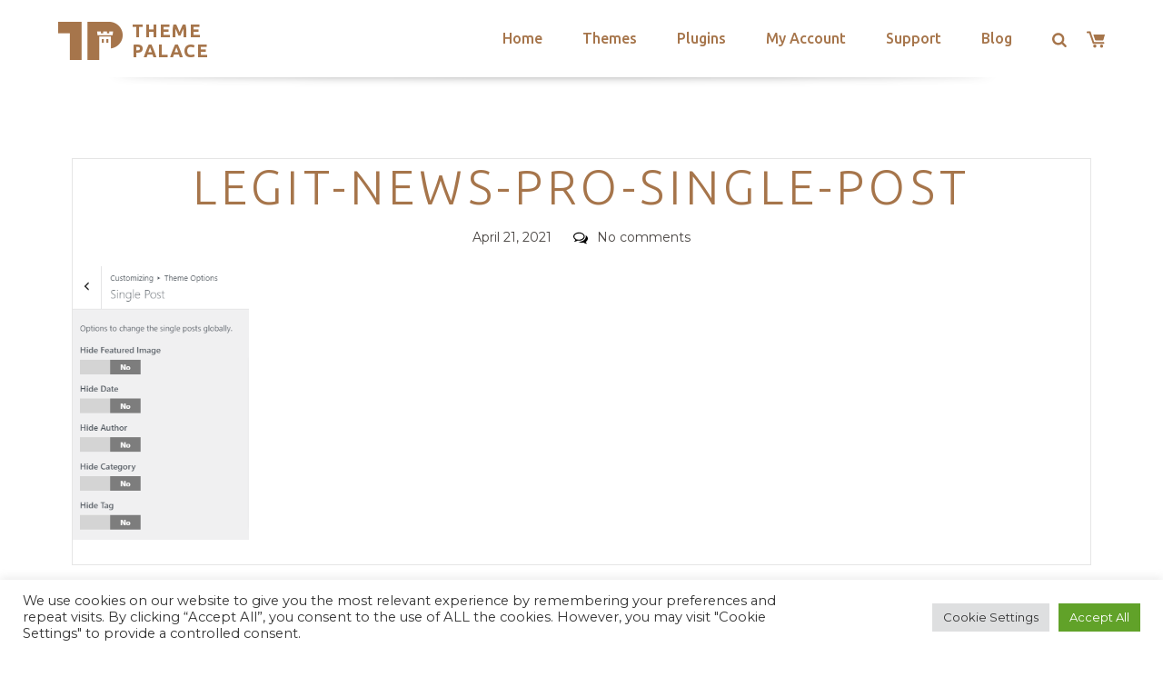

--- FILE ---
content_type: text/html; charset=utf-8
request_url: https://www.google.com/recaptcha/api2/anchor?ar=1&k=6LeXqEYpAAAAAKQkrwKYvQBNG0X_nGzd-mJL6MtL&co=aHR0cHM6Ly90aGVtZXBhbGFjZS5jb206NDQz&hl=en&v=N67nZn4AqZkNcbeMu4prBgzg&size=invisible&anchor-ms=20000&execute-ms=30000&cb=a2ru8aql3ggv
body_size: 48568
content:
<!DOCTYPE HTML><html dir="ltr" lang="en"><head><meta http-equiv="Content-Type" content="text/html; charset=UTF-8">
<meta http-equiv="X-UA-Compatible" content="IE=edge">
<title>reCAPTCHA</title>
<style type="text/css">
/* cyrillic-ext */
@font-face {
  font-family: 'Roboto';
  font-style: normal;
  font-weight: 400;
  font-stretch: 100%;
  src: url(//fonts.gstatic.com/s/roboto/v48/KFO7CnqEu92Fr1ME7kSn66aGLdTylUAMa3GUBHMdazTgWw.woff2) format('woff2');
  unicode-range: U+0460-052F, U+1C80-1C8A, U+20B4, U+2DE0-2DFF, U+A640-A69F, U+FE2E-FE2F;
}
/* cyrillic */
@font-face {
  font-family: 'Roboto';
  font-style: normal;
  font-weight: 400;
  font-stretch: 100%;
  src: url(//fonts.gstatic.com/s/roboto/v48/KFO7CnqEu92Fr1ME7kSn66aGLdTylUAMa3iUBHMdazTgWw.woff2) format('woff2');
  unicode-range: U+0301, U+0400-045F, U+0490-0491, U+04B0-04B1, U+2116;
}
/* greek-ext */
@font-face {
  font-family: 'Roboto';
  font-style: normal;
  font-weight: 400;
  font-stretch: 100%;
  src: url(//fonts.gstatic.com/s/roboto/v48/KFO7CnqEu92Fr1ME7kSn66aGLdTylUAMa3CUBHMdazTgWw.woff2) format('woff2');
  unicode-range: U+1F00-1FFF;
}
/* greek */
@font-face {
  font-family: 'Roboto';
  font-style: normal;
  font-weight: 400;
  font-stretch: 100%;
  src: url(//fonts.gstatic.com/s/roboto/v48/KFO7CnqEu92Fr1ME7kSn66aGLdTylUAMa3-UBHMdazTgWw.woff2) format('woff2');
  unicode-range: U+0370-0377, U+037A-037F, U+0384-038A, U+038C, U+038E-03A1, U+03A3-03FF;
}
/* math */
@font-face {
  font-family: 'Roboto';
  font-style: normal;
  font-weight: 400;
  font-stretch: 100%;
  src: url(//fonts.gstatic.com/s/roboto/v48/KFO7CnqEu92Fr1ME7kSn66aGLdTylUAMawCUBHMdazTgWw.woff2) format('woff2');
  unicode-range: U+0302-0303, U+0305, U+0307-0308, U+0310, U+0312, U+0315, U+031A, U+0326-0327, U+032C, U+032F-0330, U+0332-0333, U+0338, U+033A, U+0346, U+034D, U+0391-03A1, U+03A3-03A9, U+03B1-03C9, U+03D1, U+03D5-03D6, U+03F0-03F1, U+03F4-03F5, U+2016-2017, U+2034-2038, U+203C, U+2040, U+2043, U+2047, U+2050, U+2057, U+205F, U+2070-2071, U+2074-208E, U+2090-209C, U+20D0-20DC, U+20E1, U+20E5-20EF, U+2100-2112, U+2114-2115, U+2117-2121, U+2123-214F, U+2190, U+2192, U+2194-21AE, U+21B0-21E5, U+21F1-21F2, U+21F4-2211, U+2213-2214, U+2216-22FF, U+2308-230B, U+2310, U+2319, U+231C-2321, U+2336-237A, U+237C, U+2395, U+239B-23B7, U+23D0, U+23DC-23E1, U+2474-2475, U+25AF, U+25B3, U+25B7, U+25BD, U+25C1, U+25CA, U+25CC, U+25FB, U+266D-266F, U+27C0-27FF, U+2900-2AFF, U+2B0E-2B11, U+2B30-2B4C, U+2BFE, U+3030, U+FF5B, U+FF5D, U+1D400-1D7FF, U+1EE00-1EEFF;
}
/* symbols */
@font-face {
  font-family: 'Roboto';
  font-style: normal;
  font-weight: 400;
  font-stretch: 100%;
  src: url(//fonts.gstatic.com/s/roboto/v48/KFO7CnqEu92Fr1ME7kSn66aGLdTylUAMaxKUBHMdazTgWw.woff2) format('woff2');
  unicode-range: U+0001-000C, U+000E-001F, U+007F-009F, U+20DD-20E0, U+20E2-20E4, U+2150-218F, U+2190, U+2192, U+2194-2199, U+21AF, U+21E6-21F0, U+21F3, U+2218-2219, U+2299, U+22C4-22C6, U+2300-243F, U+2440-244A, U+2460-24FF, U+25A0-27BF, U+2800-28FF, U+2921-2922, U+2981, U+29BF, U+29EB, U+2B00-2BFF, U+4DC0-4DFF, U+FFF9-FFFB, U+10140-1018E, U+10190-1019C, U+101A0, U+101D0-101FD, U+102E0-102FB, U+10E60-10E7E, U+1D2C0-1D2D3, U+1D2E0-1D37F, U+1F000-1F0FF, U+1F100-1F1AD, U+1F1E6-1F1FF, U+1F30D-1F30F, U+1F315, U+1F31C, U+1F31E, U+1F320-1F32C, U+1F336, U+1F378, U+1F37D, U+1F382, U+1F393-1F39F, U+1F3A7-1F3A8, U+1F3AC-1F3AF, U+1F3C2, U+1F3C4-1F3C6, U+1F3CA-1F3CE, U+1F3D4-1F3E0, U+1F3ED, U+1F3F1-1F3F3, U+1F3F5-1F3F7, U+1F408, U+1F415, U+1F41F, U+1F426, U+1F43F, U+1F441-1F442, U+1F444, U+1F446-1F449, U+1F44C-1F44E, U+1F453, U+1F46A, U+1F47D, U+1F4A3, U+1F4B0, U+1F4B3, U+1F4B9, U+1F4BB, U+1F4BF, U+1F4C8-1F4CB, U+1F4D6, U+1F4DA, U+1F4DF, U+1F4E3-1F4E6, U+1F4EA-1F4ED, U+1F4F7, U+1F4F9-1F4FB, U+1F4FD-1F4FE, U+1F503, U+1F507-1F50B, U+1F50D, U+1F512-1F513, U+1F53E-1F54A, U+1F54F-1F5FA, U+1F610, U+1F650-1F67F, U+1F687, U+1F68D, U+1F691, U+1F694, U+1F698, U+1F6AD, U+1F6B2, U+1F6B9-1F6BA, U+1F6BC, U+1F6C6-1F6CF, U+1F6D3-1F6D7, U+1F6E0-1F6EA, U+1F6F0-1F6F3, U+1F6F7-1F6FC, U+1F700-1F7FF, U+1F800-1F80B, U+1F810-1F847, U+1F850-1F859, U+1F860-1F887, U+1F890-1F8AD, U+1F8B0-1F8BB, U+1F8C0-1F8C1, U+1F900-1F90B, U+1F93B, U+1F946, U+1F984, U+1F996, U+1F9E9, U+1FA00-1FA6F, U+1FA70-1FA7C, U+1FA80-1FA89, U+1FA8F-1FAC6, U+1FACE-1FADC, U+1FADF-1FAE9, U+1FAF0-1FAF8, U+1FB00-1FBFF;
}
/* vietnamese */
@font-face {
  font-family: 'Roboto';
  font-style: normal;
  font-weight: 400;
  font-stretch: 100%;
  src: url(//fonts.gstatic.com/s/roboto/v48/KFO7CnqEu92Fr1ME7kSn66aGLdTylUAMa3OUBHMdazTgWw.woff2) format('woff2');
  unicode-range: U+0102-0103, U+0110-0111, U+0128-0129, U+0168-0169, U+01A0-01A1, U+01AF-01B0, U+0300-0301, U+0303-0304, U+0308-0309, U+0323, U+0329, U+1EA0-1EF9, U+20AB;
}
/* latin-ext */
@font-face {
  font-family: 'Roboto';
  font-style: normal;
  font-weight: 400;
  font-stretch: 100%;
  src: url(//fonts.gstatic.com/s/roboto/v48/KFO7CnqEu92Fr1ME7kSn66aGLdTylUAMa3KUBHMdazTgWw.woff2) format('woff2');
  unicode-range: U+0100-02BA, U+02BD-02C5, U+02C7-02CC, U+02CE-02D7, U+02DD-02FF, U+0304, U+0308, U+0329, U+1D00-1DBF, U+1E00-1E9F, U+1EF2-1EFF, U+2020, U+20A0-20AB, U+20AD-20C0, U+2113, U+2C60-2C7F, U+A720-A7FF;
}
/* latin */
@font-face {
  font-family: 'Roboto';
  font-style: normal;
  font-weight: 400;
  font-stretch: 100%;
  src: url(//fonts.gstatic.com/s/roboto/v48/KFO7CnqEu92Fr1ME7kSn66aGLdTylUAMa3yUBHMdazQ.woff2) format('woff2');
  unicode-range: U+0000-00FF, U+0131, U+0152-0153, U+02BB-02BC, U+02C6, U+02DA, U+02DC, U+0304, U+0308, U+0329, U+2000-206F, U+20AC, U+2122, U+2191, U+2193, U+2212, U+2215, U+FEFF, U+FFFD;
}
/* cyrillic-ext */
@font-face {
  font-family: 'Roboto';
  font-style: normal;
  font-weight: 500;
  font-stretch: 100%;
  src: url(//fonts.gstatic.com/s/roboto/v48/KFO7CnqEu92Fr1ME7kSn66aGLdTylUAMa3GUBHMdazTgWw.woff2) format('woff2');
  unicode-range: U+0460-052F, U+1C80-1C8A, U+20B4, U+2DE0-2DFF, U+A640-A69F, U+FE2E-FE2F;
}
/* cyrillic */
@font-face {
  font-family: 'Roboto';
  font-style: normal;
  font-weight: 500;
  font-stretch: 100%;
  src: url(//fonts.gstatic.com/s/roboto/v48/KFO7CnqEu92Fr1ME7kSn66aGLdTylUAMa3iUBHMdazTgWw.woff2) format('woff2');
  unicode-range: U+0301, U+0400-045F, U+0490-0491, U+04B0-04B1, U+2116;
}
/* greek-ext */
@font-face {
  font-family: 'Roboto';
  font-style: normal;
  font-weight: 500;
  font-stretch: 100%;
  src: url(//fonts.gstatic.com/s/roboto/v48/KFO7CnqEu92Fr1ME7kSn66aGLdTylUAMa3CUBHMdazTgWw.woff2) format('woff2');
  unicode-range: U+1F00-1FFF;
}
/* greek */
@font-face {
  font-family: 'Roboto';
  font-style: normal;
  font-weight: 500;
  font-stretch: 100%;
  src: url(//fonts.gstatic.com/s/roboto/v48/KFO7CnqEu92Fr1ME7kSn66aGLdTylUAMa3-UBHMdazTgWw.woff2) format('woff2');
  unicode-range: U+0370-0377, U+037A-037F, U+0384-038A, U+038C, U+038E-03A1, U+03A3-03FF;
}
/* math */
@font-face {
  font-family: 'Roboto';
  font-style: normal;
  font-weight: 500;
  font-stretch: 100%;
  src: url(//fonts.gstatic.com/s/roboto/v48/KFO7CnqEu92Fr1ME7kSn66aGLdTylUAMawCUBHMdazTgWw.woff2) format('woff2');
  unicode-range: U+0302-0303, U+0305, U+0307-0308, U+0310, U+0312, U+0315, U+031A, U+0326-0327, U+032C, U+032F-0330, U+0332-0333, U+0338, U+033A, U+0346, U+034D, U+0391-03A1, U+03A3-03A9, U+03B1-03C9, U+03D1, U+03D5-03D6, U+03F0-03F1, U+03F4-03F5, U+2016-2017, U+2034-2038, U+203C, U+2040, U+2043, U+2047, U+2050, U+2057, U+205F, U+2070-2071, U+2074-208E, U+2090-209C, U+20D0-20DC, U+20E1, U+20E5-20EF, U+2100-2112, U+2114-2115, U+2117-2121, U+2123-214F, U+2190, U+2192, U+2194-21AE, U+21B0-21E5, U+21F1-21F2, U+21F4-2211, U+2213-2214, U+2216-22FF, U+2308-230B, U+2310, U+2319, U+231C-2321, U+2336-237A, U+237C, U+2395, U+239B-23B7, U+23D0, U+23DC-23E1, U+2474-2475, U+25AF, U+25B3, U+25B7, U+25BD, U+25C1, U+25CA, U+25CC, U+25FB, U+266D-266F, U+27C0-27FF, U+2900-2AFF, U+2B0E-2B11, U+2B30-2B4C, U+2BFE, U+3030, U+FF5B, U+FF5D, U+1D400-1D7FF, U+1EE00-1EEFF;
}
/* symbols */
@font-face {
  font-family: 'Roboto';
  font-style: normal;
  font-weight: 500;
  font-stretch: 100%;
  src: url(//fonts.gstatic.com/s/roboto/v48/KFO7CnqEu92Fr1ME7kSn66aGLdTylUAMaxKUBHMdazTgWw.woff2) format('woff2');
  unicode-range: U+0001-000C, U+000E-001F, U+007F-009F, U+20DD-20E0, U+20E2-20E4, U+2150-218F, U+2190, U+2192, U+2194-2199, U+21AF, U+21E6-21F0, U+21F3, U+2218-2219, U+2299, U+22C4-22C6, U+2300-243F, U+2440-244A, U+2460-24FF, U+25A0-27BF, U+2800-28FF, U+2921-2922, U+2981, U+29BF, U+29EB, U+2B00-2BFF, U+4DC0-4DFF, U+FFF9-FFFB, U+10140-1018E, U+10190-1019C, U+101A0, U+101D0-101FD, U+102E0-102FB, U+10E60-10E7E, U+1D2C0-1D2D3, U+1D2E0-1D37F, U+1F000-1F0FF, U+1F100-1F1AD, U+1F1E6-1F1FF, U+1F30D-1F30F, U+1F315, U+1F31C, U+1F31E, U+1F320-1F32C, U+1F336, U+1F378, U+1F37D, U+1F382, U+1F393-1F39F, U+1F3A7-1F3A8, U+1F3AC-1F3AF, U+1F3C2, U+1F3C4-1F3C6, U+1F3CA-1F3CE, U+1F3D4-1F3E0, U+1F3ED, U+1F3F1-1F3F3, U+1F3F5-1F3F7, U+1F408, U+1F415, U+1F41F, U+1F426, U+1F43F, U+1F441-1F442, U+1F444, U+1F446-1F449, U+1F44C-1F44E, U+1F453, U+1F46A, U+1F47D, U+1F4A3, U+1F4B0, U+1F4B3, U+1F4B9, U+1F4BB, U+1F4BF, U+1F4C8-1F4CB, U+1F4D6, U+1F4DA, U+1F4DF, U+1F4E3-1F4E6, U+1F4EA-1F4ED, U+1F4F7, U+1F4F9-1F4FB, U+1F4FD-1F4FE, U+1F503, U+1F507-1F50B, U+1F50D, U+1F512-1F513, U+1F53E-1F54A, U+1F54F-1F5FA, U+1F610, U+1F650-1F67F, U+1F687, U+1F68D, U+1F691, U+1F694, U+1F698, U+1F6AD, U+1F6B2, U+1F6B9-1F6BA, U+1F6BC, U+1F6C6-1F6CF, U+1F6D3-1F6D7, U+1F6E0-1F6EA, U+1F6F0-1F6F3, U+1F6F7-1F6FC, U+1F700-1F7FF, U+1F800-1F80B, U+1F810-1F847, U+1F850-1F859, U+1F860-1F887, U+1F890-1F8AD, U+1F8B0-1F8BB, U+1F8C0-1F8C1, U+1F900-1F90B, U+1F93B, U+1F946, U+1F984, U+1F996, U+1F9E9, U+1FA00-1FA6F, U+1FA70-1FA7C, U+1FA80-1FA89, U+1FA8F-1FAC6, U+1FACE-1FADC, U+1FADF-1FAE9, U+1FAF0-1FAF8, U+1FB00-1FBFF;
}
/* vietnamese */
@font-face {
  font-family: 'Roboto';
  font-style: normal;
  font-weight: 500;
  font-stretch: 100%;
  src: url(//fonts.gstatic.com/s/roboto/v48/KFO7CnqEu92Fr1ME7kSn66aGLdTylUAMa3OUBHMdazTgWw.woff2) format('woff2');
  unicode-range: U+0102-0103, U+0110-0111, U+0128-0129, U+0168-0169, U+01A0-01A1, U+01AF-01B0, U+0300-0301, U+0303-0304, U+0308-0309, U+0323, U+0329, U+1EA0-1EF9, U+20AB;
}
/* latin-ext */
@font-face {
  font-family: 'Roboto';
  font-style: normal;
  font-weight: 500;
  font-stretch: 100%;
  src: url(//fonts.gstatic.com/s/roboto/v48/KFO7CnqEu92Fr1ME7kSn66aGLdTylUAMa3KUBHMdazTgWw.woff2) format('woff2');
  unicode-range: U+0100-02BA, U+02BD-02C5, U+02C7-02CC, U+02CE-02D7, U+02DD-02FF, U+0304, U+0308, U+0329, U+1D00-1DBF, U+1E00-1E9F, U+1EF2-1EFF, U+2020, U+20A0-20AB, U+20AD-20C0, U+2113, U+2C60-2C7F, U+A720-A7FF;
}
/* latin */
@font-face {
  font-family: 'Roboto';
  font-style: normal;
  font-weight: 500;
  font-stretch: 100%;
  src: url(//fonts.gstatic.com/s/roboto/v48/KFO7CnqEu92Fr1ME7kSn66aGLdTylUAMa3yUBHMdazQ.woff2) format('woff2');
  unicode-range: U+0000-00FF, U+0131, U+0152-0153, U+02BB-02BC, U+02C6, U+02DA, U+02DC, U+0304, U+0308, U+0329, U+2000-206F, U+20AC, U+2122, U+2191, U+2193, U+2212, U+2215, U+FEFF, U+FFFD;
}
/* cyrillic-ext */
@font-face {
  font-family: 'Roboto';
  font-style: normal;
  font-weight: 900;
  font-stretch: 100%;
  src: url(//fonts.gstatic.com/s/roboto/v48/KFO7CnqEu92Fr1ME7kSn66aGLdTylUAMa3GUBHMdazTgWw.woff2) format('woff2');
  unicode-range: U+0460-052F, U+1C80-1C8A, U+20B4, U+2DE0-2DFF, U+A640-A69F, U+FE2E-FE2F;
}
/* cyrillic */
@font-face {
  font-family: 'Roboto';
  font-style: normal;
  font-weight: 900;
  font-stretch: 100%;
  src: url(//fonts.gstatic.com/s/roboto/v48/KFO7CnqEu92Fr1ME7kSn66aGLdTylUAMa3iUBHMdazTgWw.woff2) format('woff2');
  unicode-range: U+0301, U+0400-045F, U+0490-0491, U+04B0-04B1, U+2116;
}
/* greek-ext */
@font-face {
  font-family: 'Roboto';
  font-style: normal;
  font-weight: 900;
  font-stretch: 100%;
  src: url(//fonts.gstatic.com/s/roboto/v48/KFO7CnqEu92Fr1ME7kSn66aGLdTylUAMa3CUBHMdazTgWw.woff2) format('woff2');
  unicode-range: U+1F00-1FFF;
}
/* greek */
@font-face {
  font-family: 'Roboto';
  font-style: normal;
  font-weight: 900;
  font-stretch: 100%;
  src: url(//fonts.gstatic.com/s/roboto/v48/KFO7CnqEu92Fr1ME7kSn66aGLdTylUAMa3-UBHMdazTgWw.woff2) format('woff2');
  unicode-range: U+0370-0377, U+037A-037F, U+0384-038A, U+038C, U+038E-03A1, U+03A3-03FF;
}
/* math */
@font-face {
  font-family: 'Roboto';
  font-style: normal;
  font-weight: 900;
  font-stretch: 100%;
  src: url(//fonts.gstatic.com/s/roboto/v48/KFO7CnqEu92Fr1ME7kSn66aGLdTylUAMawCUBHMdazTgWw.woff2) format('woff2');
  unicode-range: U+0302-0303, U+0305, U+0307-0308, U+0310, U+0312, U+0315, U+031A, U+0326-0327, U+032C, U+032F-0330, U+0332-0333, U+0338, U+033A, U+0346, U+034D, U+0391-03A1, U+03A3-03A9, U+03B1-03C9, U+03D1, U+03D5-03D6, U+03F0-03F1, U+03F4-03F5, U+2016-2017, U+2034-2038, U+203C, U+2040, U+2043, U+2047, U+2050, U+2057, U+205F, U+2070-2071, U+2074-208E, U+2090-209C, U+20D0-20DC, U+20E1, U+20E5-20EF, U+2100-2112, U+2114-2115, U+2117-2121, U+2123-214F, U+2190, U+2192, U+2194-21AE, U+21B0-21E5, U+21F1-21F2, U+21F4-2211, U+2213-2214, U+2216-22FF, U+2308-230B, U+2310, U+2319, U+231C-2321, U+2336-237A, U+237C, U+2395, U+239B-23B7, U+23D0, U+23DC-23E1, U+2474-2475, U+25AF, U+25B3, U+25B7, U+25BD, U+25C1, U+25CA, U+25CC, U+25FB, U+266D-266F, U+27C0-27FF, U+2900-2AFF, U+2B0E-2B11, U+2B30-2B4C, U+2BFE, U+3030, U+FF5B, U+FF5D, U+1D400-1D7FF, U+1EE00-1EEFF;
}
/* symbols */
@font-face {
  font-family: 'Roboto';
  font-style: normal;
  font-weight: 900;
  font-stretch: 100%;
  src: url(//fonts.gstatic.com/s/roboto/v48/KFO7CnqEu92Fr1ME7kSn66aGLdTylUAMaxKUBHMdazTgWw.woff2) format('woff2');
  unicode-range: U+0001-000C, U+000E-001F, U+007F-009F, U+20DD-20E0, U+20E2-20E4, U+2150-218F, U+2190, U+2192, U+2194-2199, U+21AF, U+21E6-21F0, U+21F3, U+2218-2219, U+2299, U+22C4-22C6, U+2300-243F, U+2440-244A, U+2460-24FF, U+25A0-27BF, U+2800-28FF, U+2921-2922, U+2981, U+29BF, U+29EB, U+2B00-2BFF, U+4DC0-4DFF, U+FFF9-FFFB, U+10140-1018E, U+10190-1019C, U+101A0, U+101D0-101FD, U+102E0-102FB, U+10E60-10E7E, U+1D2C0-1D2D3, U+1D2E0-1D37F, U+1F000-1F0FF, U+1F100-1F1AD, U+1F1E6-1F1FF, U+1F30D-1F30F, U+1F315, U+1F31C, U+1F31E, U+1F320-1F32C, U+1F336, U+1F378, U+1F37D, U+1F382, U+1F393-1F39F, U+1F3A7-1F3A8, U+1F3AC-1F3AF, U+1F3C2, U+1F3C4-1F3C6, U+1F3CA-1F3CE, U+1F3D4-1F3E0, U+1F3ED, U+1F3F1-1F3F3, U+1F3F5-1F3F7, U+1F408, U+1F415, U+1F41F, U+1F426, U+1F43F, U+1F441-1F442, U+1F444, U+1F446-1F449, U+1F44C-1F44E, U+1F453, U+1F46A, U+1F47D, U+1F4A3, U+1F4B0, U+1F4B3, U+1F4B9, U+1F4BB, U+1F4BF, U+1F4C8-1F4CB, U+1F4D6, U+1F4DA, U+1F4DF, U+1F4E3-1F4E6, U+1F4EA-1F4ED, U+1F4F7, U+1F4F9-1F4FB, U+1F4FD-1F4FE, U+1F503, U+1F507-1F50B, U+1F50D, U+1F512-1F513, U+1F53E-1F54A, U+1F54F-1F5FA, U+1F610, U+1F650-1F67F, U+1F687, U+1F68D, U+1F691, U+1F694, U+1F698, U+1F6AD, U+1F6B2, U+1F6B9-1F6BA, U+1F6BC, U+1F6C6-1F6CF, U+1F6D3-1F6D7, U+1F6E0-1F6EA, U+1F6F0-1F6F3, U+1F6F7-1F6FC, U+1F700-1F7FF, U+1F800-1F80B, U+1F810-1F847, U+1F850-1F859, U+1F860-1F887, U+1F890-1F8AD, U+1F8B0-1F8BB, U+1F8C0-1F8C1, U+1F900-1F90B, U+1F93B, U+1F946, U+1F984, U+1F996, U+1F9E9, U+1FA00-1FA6F, U+1FA70-1FA7C, U+1FA80-1FA89, U+1FA8F-1FAC6, U+1FACE-1FADC, U+1FADF-1FAE9, U+1FAF0-1FAF8, U+1FB00-1FBFF;
}
/* vietnamese */
@font-face {
  font-family: 'Roboto';
  font-style: normal;
  font-weight: 900;
  font-stretch: 100%;
  src: url(//fonts.gstatic.com/s/roboto/v48/KFO7CnqEu92Fr1ME7kSn66aGLdTylUAMa3OUBHMdazTgWw.woff2) format('woff2');
  unicode-range: U+0102-0103, U+0110-0111, U+0128-0129, U+0168-0169, U+01A0-01A1, U+01AF-01B0, U+0300-0301, U+0303-0304, U+0308-0309, U+0323, U+0329, U+1EA0-1EF9, U+20AB;
}
/* latin-ext */
@font-face {
  font-family: 'Roboto';
  font-style: normal;
  font-weight: 900;
  font-stretch: 100%;
  src: url(//fonts.gstatic.com/s/roboto/v48/KFO7CnqEu92Fr1ME7kSn66aGLdTylUAMa3KUBHMdazTgWw.woff2) format('woff2');
  unicode-range: U+0100-02BA, U+02BD-02C5, U+02C7-02CC, U+02CE-02D7, U+02DD-02FF, U+0304, U+0308, U+0329, U+1D00-1DBF, U+1E00-1E9F, U+1EF2-1EFF, U+2020, U+20A0-20AB, U+20AD-20C0, U+2113, U+2C60-2C7F, U+A720-A7FF;
}
/* latin */
@font-face {
  font-family: 'Roboto';
  font-style: normal;
  font-weight: 900;
  font-stretch: 100%;
  src: url(//fonts.gstatic.com/s/roboto/v48/KFO7CnqEu92Fr1ME7kSn66aGLdTylUAMa3yUBHMdazQ.woff2) format('woff2');
  unicode-range: U+0000-00FF, U+0131, U+0152-0153, U+02BB-02BC, U+02C6, U+02DA, U+02DC, U+0304, U+0308, U+0329, U+2000-206F, U+20AC, U+2122, U+2191, U+2193, U+2212, U+2215, U+FEFF, U+FFFD;
}

</style>
<link rel="stylesheet" type="text/css" href="https://www.gstatic.com/recaptcha/releases/N67nZn4AqZkNcbeMu4prBgzg/styles__ltr.css">
<script nonce="kBvCdf2tWGutUdPoz4F3aQ" type="text/javascript">window['__recaptcha_api'] = 'https://www.google.com/recaptcha/api2/';</script>
<script type="text/javascript" src="https://www.gstatic.com/recaptcha/releases/N67nZn4AqZkNcbeMu4prBgzg/recaptcha__en.js" nonce="kBvCdf2tWGutUdPoz4F3aQ">
      
    </script></head>
<body><div id="rc-anchor-alert" class="rc-anchor-alert"></div>
<input type="hidden" id="recaptcha-token" value="[base64]">
<script type="text/javascript" nonce="kBvCdf2tWGutUdPoz4F3aQ">
      recaptcha.anchor.Main.init("[\x22ainput\x22,[\x22bgdata\x22,\x22\x22,\[base64]/[base64]/[base64]/[base64]/[base64]/UltsKytdPUU6KEU8MjA0OD9SW2wrK109RT4+NnwxOTI6KChFJjY0NTEyKT09NTUyOTYmJk0rMTxjLmxlbmd0aCYmKGMuY2hhckNvZGVBdChNKzEpJjY0NTEyKT09NTYzMjA/[base64]/[base64]/[base64]/[base64]/[base64]/[base64]/[base64]\x22,\[base64]\x22,\x22w4lcaFbCtDHCgcO4wrrDoR8fag9gwoR8JMKNw7REeMOgwqlHwr5JX8O/IRVMwpjDpMKEIMOaw4RXaTzCrx7Chy/CqG8NfSvCtX7DoMOacVYKw494wpvCtn9tSQoBVsKOFQ3CgMO2bsOqwpFnesOsw4ojw5PDksOVw685w4INw4MSb8KEw6MOLFrDmixmwpYyw5fCvsOGNS8PTMOFGw/DkXzCrAd6BQwJwoB3wqHCrhjDrCTDrUR9wrDCjH3Dk1JAwosFwqzClDfDnMKHw5QnBEIbL8KSw6rCpMOWw6bDtsOYwoHCtkU1asOqw69+w5PDocK8P1VywqjDmVAtQsKmw6LCt8ONDsOhwqATAcONAsKUQHdTw4Y8HMO8w6DDoRfCqsOyaCQDVgYFw7/ClSpJwqLDgSRIU8KYwpdgRsOrw5TDllnDqMOlwrXDumNdNibDicKWK1HDr0JHKRzDksOmwoPDisORwrPCqAzCpsKEJhLCvMKPwpoqw5HDpm5hw4UeEcKfVMKjwrzDm8KyZk1Cw4/DhwYpSiJyXsKMw5pDYcObwrPCiVjDkQt8fMOeBhfCmsOnworDpsKAwp3DuUtmURgiTA9nFsK1w7ZHTEHDuMKADcK5cSTCgxzClSTCh8ONw4rCuifDhsKJwqPCoMOsKsOXM8OaDFHCp2otc8K2w4PDosKywpHDjMKFw6F9wptxw4DDhcKcfMKKwp/Cu3TCusKIQHnDg8O0wpgNJg7ChcKOMsO7PMKJw6PCr8KEWgvCr2PCuMKfw5kowoR3w5tfblsrETNswpTCozTDqgtcXipAw7ktYQABD8O9N1tHw7YkIDAYwqYKX8KBfsK/biXDhkXDrsKTw63DlFfCocOjNS42E13Cq8Knw77Dk8KmXcOHH8Oow7DCp0rDpMKEDHHCpsK8D8OCwp7DgsOdcjjChCXDh1PDuMOSeMOedsOfUcOQwpclGcOpwr/CjcONSzfCnCIxwrfCnHQhwpJUw67Do8KAw6IIBcO2wpHDuXbDrm7DvcK2MktEecOpw5LDhsKyCWV3w6bCk8KdwqhcL8Oww4/DrUhcw5bDmRc6wozDvSo2wpBXA8K2woskw5llcMOhe2jCnTtdd8K4wr7CkcOAw4jCrsO1w6VCTC/CjMOpwp3CgztpasOGw6Zqd8OZw5ZpTsOHw5LDkCB8w41NwqDCiS98S8OWwr3DlcOCM8KZwqTDrsK6fsOXwrrChyF1WXEMdgLCu8O7w6VPLMO0MA1Kw6LDiE7Dox7DtWUZZ8KUw60DUMKMwqUtw6PDp8OJKWzDgcKYZ2vCn2/Cj8OPOcOAw5LChXkHwpbCj8ORw63DgsK4wpvCvkEzPcOuPFhTw7DCqMK3wqrDvcOWworDu8KZwoUjw45sVcK8w4rCogMFYkg4w4ExS8KGwpDCt8KVw6p/wozCn8OQYcO/[base64]/CDpXQHp0wp7Dg0fCoXHCrAzChsKhBCtZWnFHwrw7wrVIXcK0w65IVkzCucKJw5fCgMK3R8OgRMKpw4XCrsK8wrXDoxXDicOSwo3CisK2K0AOwrzCkMOrwq/DsCJMw6bDnsKqwoLClygOwqcDFMKfZwrDs8KSw7caacOdeGDDrHlQNUJpN8K5w7xoGzTDv17CqxA/[base64]/fX8Pw4nDicKGBsKcwoAbRgHDg8OnaMKuw7vChcOjw6ldA8OHw6nClMKybcK2dl/[base64]/[base64]/CncOUIMKnw4XDs8Omw718w7LCm8Oew5sWw5DCrcOLw6HDnkFPwrDCskrDt8KGGhvCqArCnU/CvmBMVsK1NUTCrAhIw781w5pHwrvDgFw/[base64]/DicKbAzpQEWzCvMOxwojDnS3DqSHDrsKGIizCjMOow7LCjlEqe8KVw7MoCX5KXsOIwp7DkiLCt3cPwrl1TcKqdxJxwo/Dl8OXclswdQnDq8KMHHjCjAzDmMKRcMKFWGUjwphLWMKGwq3CtRpIGsOSBcKCG0zDpMOdwpdKw4nDmybDu8K1wrFIaC5EwpDDrMKyw7p2wop1YsOMbjtwwrDDpMKaOl3DknHCvFFda8KQw710H8K/e0Zawo7DpxhpF8KXE8O1w6TDgcOQCsOtwrfDmEPDv8O1V0lbQSkWCWXDozDDgcK8MsKtK8O2SGjDkWN2bwRmG8Oaw7MWw63DoQw/BVR/S8OSwq5FHlpBTyQ8w5ZPwqoQLXp7LcKpw59zwpIzXn1sIX5lBBDCncOUHX8gw7XCiMKKMMOEKn7DhRvCjygDRSzCucKMGMK5TsOcwpvDv2vDpjUlw7XDmSjCtcK/woo2fcOJw7NQwo0Bwr/CqsOLw6bDjcKdG8OBKi0tFMKMBWovd8KJw5vDlS3CpsOjwr7CjcOyFzrCt05oXsOiKSDCqcO6GMOpRXrCtsOGUcOFQ8KmwrLDoiMtw6c3wpfDtsOywpFuQD/CgcO6w4wLPS5aw6FKKMOoMirDsMK5TUNEw5zCoUsyJ8ODfVrDlMOmw5TCsSPCn0jCssOfwqbCoFcZS8OrBF7DjzfDrsKyw68vwpTCuMOWwq5WHFrDqh0wwqwqP8OkRVdzasK1wqd3QsO9w6LCocOWbgPCp8KPwpnDpSvClMKEworDvMKywqUkwqx/RkYOw47CnRBZWMKhw6bCscKXaMO9w7DDksKWw5RqXgg4GMKbHcOFwpsFeMKVJcOvWMKrwpLDllzDm2rDv8Krw6nCg8KEwrMhasKpwpLCjl88AGrCtQRgwqYEw5QAw5vCvGrClsOxw7vDkGtSwrrCn8O/GjHCtcKdwo9Rw6/[base64]/QMO+Ez7Ds0kEJHJ7wrkiw4DDmMKhw7giS8KNwq11w53DhxFhwqPCowrDv8O4MThvwr9VJEZyw5LCg1PDk8KdF8KoUjEiX8OSwr3Dg17CgsKcesKqwqTCvEnDpn0KF8KGOUXCosK3woEwwqjDqW7DkFl5w5x/bADClsKbDMObw7PDmzdyYSo8Z8KyfMKSDhzCscOdN8Oaw5Vne8K7wpdNSsOWwpgTeG3DoMO0w7fCp8Oiw6YOXh8OwqXDm1ITCCDDpCh/w4kowrbDvk4nwqYMInpSw5dnwoTDkMKlw53Dh3N7wp46J8OQw7s5AMKawrLCv8KwRcKew74zeAYXw4jDlsO6cTbDr8Kuw4BLw53DvAEQw7RQMsKTw7fChsO4P8ODEmzCvQd7CnDDksKlDGzDmEvDp8O4wq/DgsOZw4c7VRPCpGnCmX4Xwr5mS8KfU8KIAh7DjMKRwp0YwoZodFXCgWDCj8KHOTNGEVsnAALDnsKmw5M+w5TClsOOwrFqAnolG1o+RcOXNcOmw5JxdMKqw6c3wqlKw6HDogXDvDfCrcKKW0UAw5/CqDV0w5XDkMONw5YMwrJvHsOxw78wAMKQwr8Rw5jDqsKRX8K6w6HCg8OQSMOAHsK9ecOCHxLCnFDDtjsWw7/[base64]/w7zCpW3ClQfDqFABNMOzRBPDjkZ/GcO7JcOYFcOCw5nDtsKlP1Yfw6zCpMOaw7cgAyFbdjLCuBpnwqPCicOaB1TCsFd5KhXDvWnDoMKNCQN+F1HDl0NRw7UFwoHCgsOmwpfDuFrDhsKYCMO/wqPCvjIawpzCjl/DjEULem3DmjZHwqEyRMO0w78Mw7t5w7IBw6I4w7xiEsKnwqY+w5fDvzcfMjPCs8K6H8O7L8Orw58Ff8OXbCzDpX0bwrDCthfDgFszwqEXwrg4RiBqUCTDiGnDocKSFMKZVhbDpMKYw6k3ADhdw4TCusKJew/DtwNiw5bCj8KbwrPCosKrScKXbR0kQTZ9w4ghwr9hw5VSwpvCrmfCo3LDthB1w4rDtkoAw6ZWdV5zw6PCkDzDmMKxEGB5fBXDhE/ChMO3PxDCvsKmw5FHEBwNwpA+VsKiKMKyw5Bdw6RwF8OyY8Kaw4ptwrvDvBTCn8Kawqt3RsKtw7cNRUHDvmweO8OyTsKFCsOoBcKTbmrDtRXDglTDkmXDozPDncK3w4tNwroIwoPCicKfw4fCp3Fkw6kXA8KKwqfDscKUwojDgTxgbsKmfsKNw7oSAT3DhMKCwqo/[base64]/Ck1XDgGJ9w7NwPcOXVSUIwp3DkCt8CGTCs1k3wrHDomrDi8KWw7vCpUQVw67CoQ4ewrXCrsO0w5PDjsKmaUnCtMKwaycdw4N3wqdHwo/ClkrCui7CmmdwScO4w7QvaMOQwo0MUwXDnsOuOllLAMKmwo/Doi3CnnQJKCsow4zCrsOMPMOlwplFw5BDwrYvwqRqTsKywrfDrMOBLCfDtcO6wonCgsK7LV3Cq8KQwoTCllLCiEfCp8O7SzgBXMKLw6Ucw5PDsH/DsMOZK8KCfQXDnlLDscKsG8OsLUsDw4A5dMKPwr4HEcOmKCR7w5jCtsOBwqABwp40cULDgVMhwrzDg8KbwrXDiMKiwq9eByLCtMKddEYHwpfDksKyFDFSDcOKwpLDkBzDvcKYB0BXw6rCnsKrYsK3VmjCvsKAw5HDnsK0wrbDh3htwqNhRRVLw7ZIUlQ/R33Di8Otf2LCtHnCmkfDlsOdMEnCg8KmKzfCnUHCpEVfZsOrwoLCqD7Du0NiL1zDhTrDvsKswphiAhkjRMO0c8KBwqLCk8OPGyzDhT/DmsOvaMONwp7DlMK8cWrDkiPDhgBywrrClsOzGsO7JzV8XmrClMKIAcO3JsK3DEfCr8K4DsKdFSzCswPDqsO7WsKUwqZvwpHCu8OSw7DDoRofYmzCqE9qwqvCisKhR8KBwqbDlSbCusKGw6zDrcKkHkXCicOtFEc+w7dtCGTCjsOSw6LDrsOTLF14w4B/[base64]/DiMKGw61Vw63Dq2rCkcK2woHCmCTDtsOPbMOwwpAqX23Cj8KlZhYTwpZ+w6HCjMKsw6HDkcOQQ8Omwpt4cDzCmcOOV8KiS8OMWsONw77CoRPCgsK/[base64]/DrcOpMMOTw7nDhhnCjxEkVcKvwr4hwoJ/LMKzw4oeYsKWwqHCiXZPKznDpD8dRlV3w4LCi2PCnMO3w67Dt3dPH8OQYyjCon3DuCnDjQ/DhwfDqcO6wqvDlQRJw5ENOMOOw6rCgkjDmsKdQsKZwrjCpAY5YBHDvsOxwqbDjlMvMVbDscKieMK8w5NrwofDpMOyUlbCh1PDmxzCpMK5wo3DtUNvfcOLNcOMX8KbwpRkwqHChQvDq8OIw5Q/HMOxYsKYa8OCd8KUw59xwr1fwpRzDMOCwqDDgMKHw5RYwqnDu8O+wrtwwpIBwqQkw4zDnURHw4AYw7zDscKpwpzCphrCskXDpSDDlwPDvsOkwovDjMKtwrZ2IzIQXkJibnTCmQrDhcOZw7DDk8KqW8K2w7koKGPClm4sUC7Dnl5Sa8OZM8K3OTjCuVLDjiHDhlrDhB/CoMO/LnhXwq7DpcO9ITzCoMKdT8KOwohBw6rCiMO/woPCi8KNw4PDs8OZTcOJVXvDtcKSE04Rw6nDrQ3CpMKaWcKUwoRewojCq8O2w5xmwqHClnUIPcObw5oCDlEcWGsIUk0zQcO3w5pbcCLDoE/[base64]/CiQ/DvUUBRsOTwq7DiDvDjCM2woPDuMO6wqjCkMKfMFbCv8K8wqcsw7rCksOTw4fDmF7CjcKpwrLDp0XCiMOrw7jDonTDisKcRCjCgMK6wqfDkX3DlivDtB0hw7Q/MsKMasOxwo/CqwTCq8OLw7dRZcKUwrHCqMK0Yzc1wpjDulHCtMKywrpLw6wpI8KwH8KKLMO6TQVCwqFVCsKSwq/CrGLCsjpxwpHCgMO1LcOuw4twRcK9UjgUw71dwoIjfsKvHsKuWMOkYms4wrXDpsOtIGQMYG5PHnsDSmjDl05cDcOeccONwozDm8KhSCJGZ8OlJAIhVMKow6LDpAlEwo1bVE3CuFVeRn3DmcO6w5TDrMK5JS/CmkxwFjTCp0TDqsKoOwnChUV/wonDmcK7w6rDghfDrm02w4PDtcOKwrErw6HDn8OmfsOfK8Kaw4TClcOBKhIrEmDCncOVKcOBw5oJPcKEPUnDnsOdCsKgMzjDl0rCgsO2w73CgmLCrsKgCcOgw5nCqD4LIyLCsGoGwqDDqsKbR8ObUcKLOMKRw7/[base64]/Dk37DiGvDgVZGw6fCpTLDvsOzwovCmQfCrcO7MytywrlBw4wnwpXCmMOQVipEwp85wpoHXMK5c8OMd8Ohd1VtdMKXPS7DlMOKfcKZfkJGwo3DpsKsw43CosK+NF0uw6AWKDfDpmrDt8O1PcOpwp7DmzTCgsOPw5V/wqI1w6Z0w6dqw4DCgVdyw5M2NA1Ewp/CtMKmw4PCucO8wobDt8KEw7Yha14ld8Knw7k9RGlaQR95OwHDs8KWwqk3MsKZw7k1UcK2UWTCqT7DhMO2wqDDnwhaw4TCgx8BEsKHw6HClHonBsKcSU3DmcOOw4PCrcKiaMOfY8O6w4HCtxTDgQ1ZMjbDh8KFD8KQwpfCp3HDiMKkw4ZJw6nCsHzCm0/CpcOBVMOVw41oW8Oow57DkMO5w7pcwrTDjTjCqzhDYRERG14zfsOjXF3Cl3nDgsKTwr/DgcOAwrgPw6bCslFzw6R3w6XDssK0UEgJFsKhJ8OHZMOpw6LDjsOuw6XDimXDgDYmOMK2MsOlU8KWTsOhwp3DpnMNwobDk2BlwrwXw6MZwoLDkMK/wr/CnXDClk7CnMOrESnDlgvCh8OOIVByw7BCw73DlsOTwoB2GT/[base64]/[base64]/DlMOPw6M+w5VqY2TChGJewo3CjXk6NX3DmMOfw6TDgz9WOMKLw5sGw6/[base64]/[base64]/DhGvDmcK2TlfDjTbClk53csKswr4pwrM8wq0uwrt9w6sQY3g3GUBpKMK/w4DDtsOuexDCokjCs8OUw6dtwqHCpcKlBh/[base64]/[base64]/CmFN8w49Ew7E+wpArw47CgcOsIFrDtUbDpwrDthjDhcKZw5HCksOTWcONVsOOfnI9w4dzw57CimPDmMOiL8Ocw6Ncw6fDmh0+c2DDmhbCtA5EwpXDrAsSOjLDhsK+UTNLw55nSsKHAyvCkTptd8OCw5BUw5DDnsKTdBnCjcKLwpZ5IMOofnfDtTcywp57w5p/[base64]/CliHDv8ONw5BCwpQLwr/[base64]/CmsO+asOzwpU2wqTDtcKdEcKRw7bCrMKLGcKfBF7Cjw/CvBQldsKAw77DocOfwrNQw4UVGcKSw5JUYx/DsjttN8O5OsKZCjMRw69nQcOOasK8wpfCisK5wplyND7CvMOtw73DnBbDpW3CqcOrFsKwwofDin7DqVrDrnLCgVE/[base64]/DvsKgwrfCl3cNwqvDvDbDnD/CojAOKWxuwozCvXXChMKOY8Ovwrw7IsKcd8ONw4TClmdZaFNsIcKhw5FYwr9ZwpoIw5rDuD3DpsOkw743wo3Ch0Y1w78iXMOwD2/Du8K7w7LDrS3DusO8wr/CqScmwohdw44ewqZbw48eBsOyKWvDhx/Cg8OkIlvCt8KLwpbCo8O3FRZ3w7nDmTpPRyzDnGrDoFgGwphEwpfDi8OeDTJMwrwRZsKUPD/[base64]/CtkJEZmMiw7tEw6HDu3/Co3bDp8OowrwYwojCiEIZFQ5Uw53CvFASAhRBMgDDg8Osw70Rwp47w6ZUHMORLMKnw6IgwpIrbVTDsMO6w5JUw7DChhEPwpo/[base64]/DvTDCh8OQw7PDkcKSw5jCmcKGF3rDlsK9wr7CoWXCv8OHJm3CvMO7w7bDo1LClBgAwp0bw5LCsMO5HWJhd1HCqMOwwoPCmMK8VcOydsOpCsK7JsK1ScOhCh7CmlECJMKswobDh8KBw77CmmA6bcKTwoPCjsO8R0sHwp/DgMK/YF3Cs3BZTS/CjnoeQ8OsRhnDlCQtVHbCo8KaXRXCsVkxwrd0XsONQsKRwpfDncOUwocxwpHCnT/Du8KbwqzCr2Unw7XDo8KjwocIw61zP8OQw6A5LcOhSFkRwoXCt8Khw6J4w5JzwozCl8OeZMODBcK1KcKvDMOAw5IqGVPDk3TDrcK/[base64]/Cl13DmMKIDcOZYG5WeHM7wqLCjykQw4rDnMOTX8Ovw6jCtmd+w6JbWcK6wrINGgwTCmjDuifCvn19GMK9w5F0VcKrwo4FcB3CuVwmw4/DvMKLDsKXd8KZA8KpwrbCpcKtw4FOwo4TUMOXZxHDjWM3wqDDhjXDslARwoYpQcOowrtow5rDpcK/wqgAYzIQw6LCscO+Vi/CksOWUsOdwq4dw50RL8ObJcO/ZsKEw7EvOMOGVDvDilMmQ3ILw6bDpEIlwozDvcKyQ8K1dcOvwonDosO2OV3CkcOhJFccw5nClMOKPMKCP1/[base64]/CrMOxw6PDtX9kw58Cw6jDuMK7w6FxdQbCqsOMT8KDw5kMw5PDlsKUOsKBbEZdw5gAAVI8w4HDt0bDtgfCq8Kjw5ltMVvDucObIcO+wrthZHPDusK1HMKCw57CvcOQQ8KGASUXQcOeIhcMwqrCg8OTE8Oqw7w/J8KtLWwkSX1zwq5ce8Kbw7XCjEjChSbDvWEpwpnCvsO1w4zDtMOvTsKocyM/[base64]/wrA9e2fDmgfCmsKPdsOwworDtyJrTknCjF/DjlrCq8OjD8K/w7bDgB7CuSPDnMOTblIUaMOCYsKbdX01IRBLwrTCgkhPw47Do8KUw64lw5bClcOWw5YXFwg+C8Owwq7Dt1dmRcOmQQx/OgYyw7g0DsK1wqjDjC5KFlVNMMK9wqgCwqtBwqjCoMODwqMGTsORM8O5FzLCsMOTw6ZVOsKPOFg6b8ORJAfDkQgpw6AsP8O5MsOGwrBxPmsYW8KXJQnDkxFiAy/CkgfCtRNFc8OJw7HCm8KWcB5LwogcwohLw4l7Zxcww7Jqw5PCpz7DpMOyJkY5SsOpITkqwr0NVlcaJCs3ahwgNMK7TsOIaMOkHwbCvVTDi3tYw7dQdjY2wp/DkMKMw7XDv8Kbe3rDlj5awpdXw5lMT8KmdUTCtnIWdsO6IMKww7TDmsKkU3ZDEsOZLF9cw4PCqB0fD2VNa2kVeg0bKsK5eMKYw7E4K8O0UcOxHsKtXcOzP8OGZ8K4KMO5wrMTwqEVFcOEw74aFhZFBHRCEcKjZQkUBX95wqLDtMK8w6puw4Y/w4gKwqMkEyMnWUPDpsKhw6ggcmzDuMOte8KDwr3DuMKyGsOjWR/DghrCrx8ZwofCoMO1TjDCosOYbMK8wpAIw6/[base64]/[base64]/[base64]/HcOKw5J9w5QXOMOzwqTDmcOIB1DCkzkvQSbDjRkBwo89w5/Dl28iACLDnWQhJsKJFn11w4FXTQNsw67CkcKnBEY/[base64]/[base64]/[base64]/DrUTDiDwzYcKQCcOgQRHDtMKpBFInw6zCugbCkEsVw4HDscOPw6p/wpXDq8OgA8KIZ8K5AsOowq10HiDCvFJ6RADCsMOQXzM8C8K3wqsfw5Q7YsOaw7hSw7UWwpZ7QcOaFcKew6ZrdxBuw55BwrTCm8OVZ8OTRRjCvsOKw6Zxw5HDnMKCHcOxw67Dv8OIwrBww6/Ct8ORIkzDjEInwrDCjcOpR2JFXcOhBwnDk8Kfwr44w4XDpMOTwow0w6vDp1d8w7N1wqAZwrtJThzCrD/Ct2/CilDCn8OLak7CvW5ObsKhUR7Cn8O8w6gXHhUlJSp8EsOGwqPCqMOgEWjDsjUQEms5f3/CkCRUQzM4TRRXTMKNbVjCqMOoc8KXw6rDm8O4Z10LYwPCo8OjU8Klw7PDoGPDvUDDu8ONwqrCpCBUMcKGwrnCiQDDgGfCvsKDwoPDhMOEaRN0JWjDl1oMVSBbLcOtw63Cnl5wRGxVSDrCqMK6dMOMUsOwOsK+OsKwwqxmCFbClsOCWgfDpMK7w5tRBsO/w6grwpPCjFAZwrrDtmNrFsOqe8KOWcOCewTCuHvCp3hswqPDpEzCmHV0RkHDs8KzasOZfW/Ds3xfOcKEwqF3LQnCqAlbw4kQw6PCg8OuwrFUQ3nCuCLCoj8sw4TDjzIuwqTDi0pawqrCkEREw4vCgiVbwrcJw4Fbwp4bw4lHw4ExMMK8wqvDg1vDoMOfM8KTUMK9wqzClkhCVjM1VsK4w4vCjMO4KsKUwp9Mw4ERbyRowpjDmXA6w7vCjywcw6nCvwVNwoIvwq/[base64]/a1DCgEnDtgVOw7BNC8ODcR5Zw6UjLj1Ewq7DqxLDtsOkw7JmLsO9IMOwDsO7w4kBBMOAw5LDusOmV8Ksw4bCssOWMXTDrMKHwqk/OG7CmhzDpgshE8KleQ88w5rCszzCkMOiHlDDkwZJw599w7bCs8K1woXDo8KifQbDsUrCi8KTwqnChMO3WsO1w546wpPDusKJcUQITRw0GMKsw7HCh2rDoH/[base64]/Cs1XDvDrDlzNQaQ7DuW3CkVJwOysDw4XCt8O/[base64]/DusOIw7oyZcK0UMOZAAvClAUzw4fClMKmwpBtw6LDtMOPw4TCrWoICsKTwozCu8Kmwo48fcK6AHvDl8OccDnCjsKiLMKaZ14jB2FnwognRkFBUMONSMKtw5DCgsKgw7QsUcK3YcKwTjx8DMKiw5fDsR/Du1vCtmvChG1qBMKoWcOIw5B1w7gLwpQ2FAnCmMKcdyXCh8KAKMK6w6Vhw61kDcKswoLDrcObwoDChB/[base64]/DrV4Ew6/DsMKPTVMRaMO3LcK4D0x7w7bCvnRZbhRjMcKRwq/CoggFwoRBw5ZdRXLDuF7CvMKjE8O+w4fDhsO7wp/ChsOcHDXDqcKVRTbDnsO2wq1jw5fDoMKfwpkjSsOhwrwTwq8yw53Cj1pjwrA1ZcOrwptWN8O7w7bDssOQw4gsw7vDkMOFGsOHw50SwqXDpiUhEsKGwpMIw7vDtX3DiTfCti4ewo4MXFTCpCnDmzwKw6HCncOpeFlZw7BKdV7CicOJwpnCqg/Cv2TDqh3CocK2woQLw55Pw7XClG/CtsKUa8Kjw542RFxRw603wr5Xd3ZqfMKew6ZWwrjCoAEYwoLDoUrCnUnCvk1BwovDoMKUw4vCqAEWwpNgw5RFT8OYw6fCo8KGwoXCs8KMVlwKwp/[base64]/ChcOIwrpNw5E/woNPw4zDnnHCk2zDoFrDq8KPw7vDqz5mwqRhccKlKMK8PcO2wrvCt8KecsKiwoVoO2xYBcK7dcOuw7IYwp5rfsKkwrIrbDFQw756WMK2wpkVw4DCr2N4YAHDmcOnwq/ChcOQLhzCosO2wr8bwrF4w6RzH8OWUWgYCsOQdMKyK8OGKwjCni8/w6XDs3Ejw6hzwpgqw77CnkoGP8OXwoTDkVoQwoTCgGTCtcKSEFXDu8O/[base64]/CkwBYw4jCgC/CusKvOEY6wo3Dr8KbAkXCu8Kawp86EV3DhlTCkcK+w6jCtzA5wrHClhzCoMOyw7ZSw4MCw6nClE4lFMKEwqvDiGoTSMOaa8KCejLDgMKUFW/CpcKQw7MuwqYOOBfCn8OgwqN/UsOvwrsnO8OMUMOdPcOmOjBhw5AGwpdlw5vDjTjDjh/CocOaw4vCrsKkP8OTw67CuiTDtsOHWMO6SU41SjkUJcKHw53CvANDw5XCnU/CiCPCmRh9wpPDqMKawq1MKHAFw6zCvljDnsKrAEAsw4lcYcKDw5NrwqtZw77DtkjDgmJ+w4QFwpU4w6fDuMOwwoHDp8KBw6QnGMKQw4DCqCDDoMOLcQDCsG7CjcK+PQjCkcO6fFvDnsKuwqA/WjpGw7HDqXEFXcOGf8OnwqrDpBfClsK+XMOMwpHDpwh7JDDClwPCuMKOwrZfwr/Cp8OpwrzDkwPDmMKCw6rClhQzw7/CtQrDjsOVGAkMDAPDosOQZA3CrsKPwqUAwpLCkkggw412w67CviTCkMOBw6zCjsOlHsOFBcOONsO+FcKdw5l5aMO3w4jDuW19TcOoF8KZesOnKcOJJS/DtMK+wqIsQ0XClh7Dj8KSw5TCjRNQwrprwr3CmR7Dmn4FwrzDn8OOwqnDlRxYw515OMKCdcO1wqhTfMKSEnVcw57ChSDCicKhwqMWcMK+Pz9nwrt3wpxQHCTDknc8w7EgwpdRw5/Cmi7CrlsZw7/DsiscTGrCuX1hwoDCpnLCuUjDisKgG3AbwpTDngvDrhvCvMKyw6/DkcOFw7Jlw4cBORrCsEtbw5TCmsKjIsKEwqfCssKNwpkoXMOAEsK8w7VcwoEkCDwPG0rDlsO4wonDo1jCiU/[base64]/Dq1rCq8KCcEtBw5FlCSnDo8OgV8Ovw5vDr03DvMKEw7Y5XXFuw5jCn8Oawrc9w7zDmV7CmwzDnWkfw5DDg8K4w5TDosONw6bCgQQswrRsVcKiGjfCtyjDvxcdwqJze2AyUsOvwqdNPAgubX7DszPCrMK+ZMKFbHDDsQ4/w5YZw5nDhlwQw4Q6Z0TCg8KAwoorw6LCj8OVPkE/wr7CscKhwqtedcOhw45SwoPDlcO8woZ7w4N2w63CrMOpXznDiTbCvcOoS1dwwrwUIG7DtMOpK8O8w68mw7dDw47DucKlw7lywq3CjcOmw6HCoHdYcFbCs8Kuwq/DtBQ+w5ZqwonClFd8w6vCnlTDpcKyw6Vzw4zCq8O9woMVcMOoKsOXwqzDjsKewoVqeX4ZwpJ2w4HCrWDCqAcKTxwlLG7CkMKtVsK3woVwD8OhecKxYRBqQsOULj8Fwrxuw7ECfsK7d8OZwqXCuVXCsBIiOMOgwrTDljMjY8KAIsOvcnMcw6HChsODEEbCpMKPw7QDTi/DpMKXw6BXfcKRbCPDrXVZwq5WwrzDosOWYcOxwoTDoMKLw6LCo1pcw6XCvMKUKxfDqcONw7V8CMOZPDUQPsKwXMOxw6TDmzIvNMOmc8Opw4/CsB/CnMKWXsOXJB/Cv8O8OcKXw6IAXgEYNMOAMsKdw6bDocKrwrFGXsKQXcOAw45aw7jCm8K0JG7ClDs0wqpuE25bw67DkWTCjcOee3hSwotdJFLDvMKtwrnCq8Orw7fCqsKFwpTCrhgWwoXDkEPCoMKVw5QrBTbCg8O3woXCncO4wqdBw5XCtgowcjvDpDfCog0oTlrCvz8Jwo/DuBROFsK4MmwRIMKjwpTDicOdwrPDjUAoWMKKCsKtH8O7w500c8KdD8K+wqjDt1vCrcKWwqRYwpnCtxVNDFzCo8KIwoFmOmQhw5ZVw7M9a8Kfw7vDgmI4w5xFK1PDnsO9w5dlw6vDjcK5bsKaQmxmKD9aasOnw5zCkcKQSUNRw6FBwo3DtsOgw6Bww6/DjCR9w4fCjRnDnkPCq8Kiw7oRwoXCocKcwrkgw73CjMKaw5TDoMKsbsOYKGLDq00qwoTDhMKFwo5gwp7DmMOPw7ljOhXDu8O+w70HwrFYwqDCthQYw7dLw43Dn1Byw4FcL37CgMKsw6sEKTYnw73CisOmOFZSdsKuw4wGw5FaaFFrTsOjwoE/[base64]/[base64]/[base64]/DgwoYwoJ9w6Jow6bDtXoGK8KNwrPDmwobw6d/RMOpwobCuMOuwrVnEMK5JF9owo7Dj8Kid8O4WsKVIMK3wqsPw4XDk1Aqw7BmCTwSw7XDssOrwqzChXNZUcOnw7bDv8KTYcOTO8OsbzR9w5B1w5/[base64]/KMOUwp9dwq7DhsK1w6w3w65IPsOeEsORwrxXOcODwonCn8K3wrA8w6V2wqoZw5xhR8O5woRgTAbCpV5uw4HDhD/Dn8ORw5U1DQfCjztAw7pZwr0OPsOqYMOkw7Mcw5hTw6lXwq9LWW7DmS/CiBvDsgBfw4TDt8KsHMOHw5LDhsOMw6bDsMKTw57CscK3w7vDk8KcHXANakhww7/DjhR/U8KmPsOnNcKlwrQ5wp3DiXpQwr4KwoBzwpBPZmgJw5UNSlZvGsKcAMOpPXZww4zDqsOrwq7CthEWUsORXT/[base64]/Dg3fDvRwwwr0CwqVGwpA3DcO2Y8KgwqkhG3rCtG/CrU/DhsO/SRg9ejU4wqjDin1ccsKFwrBhw6U7wrPDphzDpsKpd8OcGsKyK8OHwpMkwocbcnYZNkxKwp8MwqIiw4Q+TDXDjMKxV8OJw71DwoXCu8KQw4HCkT9nwozCjcOgJsKHwqnCgcK5ClPCt1DDsMK8wp3DnsKWf8OzOj/CncKPwqvDsCbCo8OcHRHCsMKVXVsWw4stw6XDr0HDsU7DvsKiw5ZPOXfCr1nDv8O8OMO7cMOrVsO4PC/[base64]/DiMKGUsO5wrBmWGrCp8KdOBwzwoAcJxIGNmwqwpPClsOhwpQ5wqjCh8OGOcOrW8K7bA/DgcKpZsOpH8Ohw55ScwnCjMOdI8O5I8KGwqxgFBUpwrTDrn1pDsOOwozDjcKDw5BTw5DChDhOAScJBsKhOcK4w7gNwrlJTsKKNFkjwo/[base64]/CgEbDvcOwV8KBwrFmwq3DjMK3wo8+wqnCvsKtw5RWw7ZpwovDmMOBwp/Ckj3DhhLChsOAcSbCvMKPEcOiwoHCl0nDk8Kow7BXV8KAwr8MB8OlLsO8wq06BsKmw5bDuMO9cSfCr3rDn101wqoATmhhL0XDlnzCv8OFBiFKwpMNwpNpwqnDusK7w4pYWMKGw7BxwocYwrDCtALDlH3DtsKcw7/Dt03CosOXwpXCgwfCm8O0b8KaHhjCoDfCj17Ct8OPK1h2wpbDt8Oww7FfUVBwwo3DsyTDvMKXIWfCssOiw6zDpcKCwovCjcO4wr04wqfDv2fCmD/CvUbDtMKgLg/Dk8KvGcK0YMOiFFtJw7LCimXDvDEIw57CosOlwp4VGcK/LyBdKcKew7xtwpTCtsOWOMKJUxhRw7HDrW/Dlnk2bhPCjsOawoxLwo5Uwq3CoFHCr8OAR8O3wogeGsOBWMKkw6TDs0I9GsO5EHLCoBPCtgFresKxw7PDjG1xU8KgwrFmEMOwekzCoMORNMKHTsOEJXvCqMODDMK/[base64]/DoBJMwqA7W8K1w7hdeMKkwqrDj2pKw5pAwrxNwpM5wp7Cq1vChcK9JxzCgWfDusOMJWHCrMKoOSTCrsOpPWITw5/[base64]/CijlUdMKnw7jCvcO0TsOdD8OzP17Dt8OmwoXCh2LDvGI+UsK7wqLCqcKMw7lHw4Bdw77CgU/CiyxYLMO3wqrCisKgPxJBVsKxw5tSwq7DilbCoMK9VUgcw4lgwrRjUMKZFgMVPcOBUsOiw6XCgBdswr12wojDrUIbwrsPw6HDgcKzQcKpw5HDrzQmw4VkKHQKw6TDo8K1w4/DvsKAeVrDujjCscKnYVk9F1vDicKQAMO+TB9IAwA4OUTDtsOPOiQIAHZbwr7DqgjCvcKKwpBhw7rCu0s+wrNNwpZiai3DtMOtCMKpwqfCssKaKsOCWcOQbQ1+Iz1WDTJUwpPCpkPCuWMAICLDq8KlB2HDvcOZYm/ClQ4iScKDdQvDmsKPwrfDiUINW8KEfcOzwq8+woXCiMOYRRE/wpzCvcOAwqcDaDzDl8KAw7dPwo/CrsOKIMOCfQNVwrzCu8OawrJnwojDgH3Doz4xK8KAwo43I2IHIsOQf8OQwpnCicKBw6vDmcOuw4xUwoLDtsOgBsOoU8KYUjnDt8Opwo1yw6YEwq4bHl7CtRzDtwZyZsKaNGXDiMKTGcKCQG/CuMOAHcO/[base64]/w6HDp8O7w63DilcdODLCh0VCRsOjLcOqw4/Dj8Ozwq1XwrxxKsOZUg/CnHjDmU7CoMKlAsOEw4c/[base64]/BcORWcOJJlLCkT/[base64]/Dv8Oow6vClsOrwpvCpifCn0ceccO7wojChcOUQ8KFw6FGw5zDoMOfwotzwo8Iw4RTMMOHwpBLcMKEwpYSw5VbRMKow6dZw4XDmFN6wqbDucKyLFTCtjpoaxzCn8OmXsOSw57Cg8Onwo8WXkDDusOOw53CssKjZMKxIFvCqENEw69wwo/CtsKdw5nCocKuaMOnw5BLwpl6w5XCjsOlOEJjAih+woR7w5swwq/Cu8Oaw4vDrg7DvHfCt8KZFCPCmsKPXsO4dMKfRcKYayXDvsOGw5I+wp/DmTFnBHjCnMKJw7w2UMKddhbCux3DsmYPwp9/b3BMwqhqRMOIFGLCkQ3Ci8O9w4pywoJkwqDCpGrDlsK1wrt5wpt3wqBUw7oVRDzDg8KYwoI0IMKCQMOjwqcDfRsyFgcBHcKgw78nw5nDt2oWwqPDgF5Ed8OnBsK9eMK4VMKvw4hWDMKhw7cXwqPDsAZOwq8gCMOswoQsAQRUwrsjIW/[base64]/Dk8ObZSsHOsO6GsOdw63Ck2vDl8KyYW/[base64]/Dp1nCiVJ7w6VbwqFnw7cXwoHDohQaasKtUMOQw63CvcOZwrVvwr3DuMOwwo3DpGE2wrY2w63Dh3nCtCDCiGXDtXjCr8OXwqrDr8O9ASFBwp8ew7zDmhfCrsO7wo7DjgQHJVfDs8K7XmsaXcOcdgQewp3DnD/CicOYLXTCoMOCCsOWw5LCtsOAw6bDlsK0wpPCtRdbwqUtfMKww5AYw6pgwqjCgVrDl8O8YXvDtcOudWzCncOBVn1yIMObS8KhwqHCjMO3w6nDuX8NM3rDqcK5wqFOwovDnGLCl8Kpw7XCqcOzwoprw4jDmsKXGjjDvTsDPS/DtXR+w7cEZXbDoRfDvsKrQy7Cp8KMwoYIciZ/[base64]/CpcOfwqnDqy4bw5RVw6HCkcOKecKr\x22],null,[\x22conf\x22,null,\x226LeXqEYpAAAAAKQkrwKYvQBNG0X_nGzd-mJL6MtL\x22,0,null,null,null,1,[21,125,63,73,95,87,41,43,42,83,102,105,109,121],[7059694,972],0,null,null,null,null,0,null,0,null,700,1,null,0,\[base64]/76lBhnEnQkZnOKMAhnM8xEZ\x22,0,0,null,null,1,null,0,0,null,null,null,0],\x22https://themepalace.com:443\x22,null,[3,1,1],null,null,null,1,3600,[\x22https://www.google.com/intl/en/policies/privacy/\x22,\x22https://www.google.com/intl/en/policies/terms/\x22],\x22x9N94usnTxNE+2ygOjH8UE/2hh2Ukvwj6j4PJyANlU0\\u003d\x22,1,0,null,1,1769537688563,0,0,[184],null,[3,15],\x22RC-WHhFa2YPCqVUEw\x22,null,null,null,null,null,\x220dAFcWeA6e9SpGP1VZo4cpFvSRctk6LDrsMUF2ZR_xTrUykqJ3Pbgr5raVA3-L4lm56vWQuotNtAPSPs5bMDtL-Buo9Be-RTRujA\x22,1769620488572]");
    </script></body></html>

--- FILE ---
content_type: text/html; charset=utf-8
request_url: https://www.google.com/recaptcha/api2/anchor?ar=1&k=6LeXqEYpAAAAAKQkrwKYvQBNG0X_nGzd-mJL6MtL&co=aHR0cHM6Ly90aGVtZXBhbGFjZS5jb206NDQz&hl=en&v=N67nZn4AqZkNcbeMu4prBgzg&size=invisible&anchor-ms=20000&execute-ms=30000&cb=mk9li69j2afe
body_size: 49500
content:
<!DOCTYPE HTML><html dir="ltr" lang="en"><head><meta http-equiv="Content-Type" content="text/html; charset=UTF-8">
<meta http-equiv="X-UA-Compatible" content="IE=edge">
<title>reCAPTCHA</title>
<style type="text/css">
/* cyrillic-ext */
@font-face {
  font-family: 'Roboto';
  font-style: normal;
  font-weight: 400;
  font-stretch: 100%;
  src: url(//fonts.gstatic.com/s/roboto/v48/KFO7CnqEu92Fr1ME7kSn66aGLdTylUAMa3GUBHMdazTgWw.woff2) format('woff2');
  unicode-range: U+0460-052F, U+1C80-1C8A, U+20B4, U+2DE0-2DFF, U+A640-A69F, U+FE2E-FE2F;
}
/* cyrillic */
@font-face {
  font-family: 'Roboto';
  font-style: normal;
  font-weight: 400;
  font-stretch: 100%;
  src: url(//fonts.gstatic.com/s/roboto/v48/KFO7CnqEu92Fr1ME7kSn66aGLdTylUAMa3iUBHMdazTgWw.woff2) format('woff2');
  unicode-range: U+0301, U+0400-045F, U+0490-0491, U+04B0-04B1, U+2116;
}
/* greek-ext */
@font-face {
  font-family: 'Roboto';
  font-style: normal;
  font-weight: 400;
  font-stretch: 100%;
  src: url(//fonts.gstatic.com/s/roboto/v48/KFO7CnqEu92Fr1ME7kSn66aGLdTylUAMa3CUBHMdazTgWw.woff2) format('woff2');
  unicode-range: U+1F00-1FFF;
}
/* greek */
@font-face {
  font-family: 'Roboto';
  font-style: normal;
  font-weight: 400;
  font-stretch: 100%;
  src: url(//fonts.gstatic.com/s/roboto/v48/KFO7CnqEu92Fr1ME7kSn66aGLdTylUAMa3-UBHMdazTgWw.woff2) format('woff2');
  unicode-range: U+0370-0377, U+037A-037F, U+0384-038A, U+038C, U+038E-03A1, U+03A3-03FF;
}
/* math */
@font-face {
  font-family: 'Roboto';
  font-style: normal;
  font-weight: 400;
  font-stretch: 100%;
  src: url(//fonts.gstatic.com/s/roboto/v48/KFO7CnqEu92Fr1ME7kSn66aGLdTylUAMawCUBHMdazTgWw.woff2) format('woff2');
  unicode-range: U+0302-0303, U+0305, U+0307-0308, U+0310, U+0312, U+0315, U+031A, U+0326-0327, U+032C, U+032F-0330, U+0332-0333, U+0338, U+033A, U+0346, U+034D, U+0391-03A1, U+03A3-03A9, U+03B1-03C9, U+03D1, U+03D5-03D6, U+03F0-03F1, U+03F4-03F5, U+2016-2017, U+2034-2038, U+203C, U+2040, U+2043, U+2047, U+2050, U+2057, U+205F, U+2070-2071, U+2074-208E, U+2090-209C, U+20D0-20DC, U+20E1, U+20E5-20EF, U+2100-2112, U+2114-2115, U+2117-2121, U+2123-214F, U+2190, U+2192, U+2194-21AE, U+21B0-21E5, U+21F1-21F2, U+21F4-2211, U+2213-2214, U+2216-22FF, U+2308-230B, U+2310, U+2319, U+231C-2321, U+2336-237A, U+237C, U+2395, U+239B-23B7, U+23D0, U+23DC-23E1, U+2474-2475, U+25AF, U+25B3, U+25B7, U+25BD, U+25C1, U+25CA, U+25CC, U+25FB, U+266D-266F, U+27C0-27FF, U+2900-2AFF, U+2B0E-2B11, U+2B30-2B4C, U+2BFE, U+3030, U+FF5B, U+FF5D, U+1D400-1D7FF, U+1EE00-1EEFF;
}
/* symbols */
@font-face {
  font-family: 'Roboto';
  font-style: normal;
  font-weight: 400;
  font-stretch: 100%;
  src: url(//fonts.gstatic.com/s/roboto/v48/KFO7CnqEu92Fr1ME7kSn66aGLdTylUAMaxKUBHMdazTgWw.woff2) format('woff2');
  unicode-range: U+0001-000C, U+000E-001F, U+007F-009F, U+20DD-20E0, U+20E2-20E4, U+2150-218F, U+2190, U+2192, U+2194-2199, U+21AF, U+21E6-21F0, U+21F3, U+2218-2219, U+2299, U+22C4-22C6, U+2300-243F, U+2440-244A, U+2460-24FF, U+25A0-27BF, U+2800-28FF, U+2921-2922, U+2981, U+29BF, U+29EB, U+2B00-2BFF, U+4DC0-4DFF, U+FFF9-FFFB, U+10140-1018E, U+10190-1019C, U+101A0, U+101D0-101FD, U+102E0-102FB, U+10E60-10E7E, U+1D2C0-1D2D3, U+1D2E0-1D37F, U+1F000-1F0FF, U+1F100-1F1AD, U+1F1E6-1F1FF, U+1F30D-1F30F, U+1F315, U+1F31C, U+1F31E, U+1F320-1F32C, U+1F336, U+1F378, U+1F37D, U+1F382, U+1F393-1F39F, U+1F3A7-1F3A8, U+1F3AC-1F3AF, U+1F3C2, U+1F3C4-1F3C6, U+1F3CA-1F3CE, U+1F3D4-1F3E0, U+1F3ED, U+1F3F1-1F3F3, U+1F3F5-1F3F7, U+1F408, U+1F415, U+1F41F, U+1F426, U+1F43F, U+1F441-1F442, U+1F444, U+1F446-1F449, U+1F44C-1F44E, U+1F453, U+1F46A, U+1F47D, U+1F4A3, U+1F4B0, U+1F4B3, U+1F4B9, U+1F4BB, U+1F4BF, U+1F4C8-1F4CB, U+1F4D6, U+1F4DA, U+1F4DF, U+1F4E3-1F4E6, U+1F4EA-1F4ED, U+1F4F7, U+1F4F9-1F4FB, U+1F4FD-1F4FE, U+1F503, U+1F507-1F50B, U+1F50D, U+1F512-1F513, U+1F53E-1F54A, U+1F54F-1F5FA, U+1F610, U+1F650-1F67F, U+1F687, U+1F68D, U+1F691, U+1F694, U+1F698, U+1F6AD, U+1F6B2, U+1F6B9-1F6BA, U+1F6BC, U+1F6C6-1F6CF, U+1F6D3-1F6D7, U+1F6E0-1F6EA, U+1F6F0-1F6F3, U+1F6F7-1F6FC, U+1F700-1F7FF, U+1F800-1F80B, U+1F810-1F847, U+1F850-1F859, U+1F860-1F887, U+1F890-1F8AD, U+1F8B0-1F8BB, U+1F8C0-1F8C1, U+1F900-1F90B, U+1F93B, U+1F946, U+1F984, U+1F996, U+1F9E9, U+1FA00-1FA6F, U+1FA70-1FA7C, U+1FA80-1FA89, U+1FA8F-1FAC6, U+1FACE-1FADC, U+1FADF-1FAE9, U+1FAF0-1FAF8, U+1FB00-1FBFF;
}
/* vietnamese */
@font-face {
  font-family: 'Roboto';
  font-style: normal;
  font-weight: 400;
  font-stretch: 100%;
  src: url(//fonts.gstatic.com/s/roboto/v48/KFO7CnqEu92Fr1ME7kSn66aGLdTylUAMa3OUBHMdazTgWw.woff2) format('woff2');
  unicode-range: U+0102-0103, U+0110-0111, U+0128-0129, U+0168-0169, U+01A0-01A1, U+01AF-01B0, U+0300-0301, U+0303-0304, U+0308-0309, U+0323, U+0329, U+1EA0-1EF9, U+20AB;
}
/* latin-ext */
@font-face {
  font-family: 'Roboto';
  font-style: normal;
  font-weight: 400;
  font-stretch: 100%;
  src: url(//fonts.gstatic.com/s/roboto/v48/KFO7CnqEu92Fr1ME7kSn66aGLdTylUAMa3KUBHMdazTgWw.woff2) format('woff2');
  unicode-range: U+0100-02BA, U+02BD-02C5, U+02C7-02CC, U+02CE-02D7, U+02DD-02FF, U+0304, U+0308, U+0329, U+1D00-1DBF, U+1E00-1E9F, U+1EF2-1EFF, U+2020, U+20A0-20AB, U+20AD-20C0, U+2113, U+2C60-2C7F, U+A720-A7FF;
}
/* latin */
@font-face {
  font-family: 'Roboto';
  font-style: normal;
  font-weight: 400;
  font-stretch: 100%;
  src: url(//fonts.gstatic.com/s/roboto/v48/KFO7CnqEu92Fr1ME7kSn66aGLdTylUAMa3yUBHMdazQ.woff2) format('woff2');
  unicode-range: U+0000-00FF, U+0131, U+0152-0153, U+02BB-02BC, U+02C6, U+02DA, U+02DC, U+0304, U+0308, U+0329, U+2000-206F, U+20AC, U+2122, U+2191, U+2193, U+2212, U+2215, U+FEFF, U+FFFD;
}
/* cyrillic-ext */
@font-face {
  font-family: 'Roboto';
  font-style: normal;
  font-weight: 500;
  font-stretch: 100%;
  src: url(//fonts.gstatic.com/s/roboto/v48/KFO7CnqEu92Fr1ME7kSn66aGLdTylUAMa3GUBHMdazTgWw.woff2) format('woff2');
  unicode-range: U+0460-052F, U+1C80-1C8A, U+20B4, U+2DE0-2DFF, U+A640-A69F, U+FE2E-FE2F;
}
/* cyrillic */
@font-face {
  font-family: 'Roboto';
  font-style: normal;
  font-weight: 500;
  font-stretch: 100%;
  src: url(//fonts.gstatic.com/s/roboto/v48/KFO7CnqEu92Fr1ME7kSn66aGLdTylUAMa3iUBHMdazTgWw.woff2) format('woff2');
  unicode-range: U+0301, U+0400-045F, U+0490-0491, U+04B0-04B1, U+2116;
}
/* greek-ext */
@font-face {
  font-family: 'Roboto';
  font-style: normal;
  font-weight: 500;
  font-stretch: 100%;
  src: url(//fonts.gstatic.com/s/roboto/v48/KFO7CnqEu92Fr1ME7kSn66aGLdTylUAMa3CUBHMdazTgWw.woff2) format('woff2');
  unicode-range: U+1F00-1FFF;
}
/* greek */
@font-face {
  font-family: 'Roboto';
  font-style: normal;
  font-weight: 500;
  font-stretch: 100%;
  src: url(//fonts.gstatic.com/s/roboto/v48/KFO7CnqEu92Fr1ME7kSn66aGLdTylUAMa3-UBHMdazTgWw.woff2) format('woff2');
  unicode-range: U+0370-0377, U+037A-037F, U+0384-038A, U+038C, U+038E-03A1, U+03A3-03FF;
}
/* math */
@font-face {
  font-family: 'Roboto';
  font-style: normal;
  font-weight: 500;
  font-stretch: 100%;
  src: url(//fonts.gstatic.com/s/roboto/v48/KFO7CnqEu92Fr1ME7kSn66aGLdTylUAMawCUBHMdazTgWw.woff2) format('woff2');
  unicode-range: U+0302-0303, U+0305, U+0307-0308, U+0310, U+0312, U+0315, U+031A, U+0326-0327, U+032C, U+032F-0330, U+0332-0333, U+0338, U+033A, U+0346, U+034D, U+0391-03A1, U+03A3-03A9, U+03B1-03C9, U+03D1, U+03D5-03D6, U+03F0-03F1, U+03F4-03F5, U+2016-2017, U+2034-2038, U+203C, U+2040, U+2043, U+2047, U+2050, U+2057, U+205F, U+2070-2071, U+2074-208E, U+2090-209C, U+20D0-20DC, U+20E1, U+20E5-20EF, U+2100-2112, U+2114-2115, U+2117-2121, U+2123-214F, U+2190, U+2192, U+2194-21AE, U+21B0-21E5, U+21F1-21F2, U+21F4-2211, U+2213-2214, U+2216-22FF, U+2308-230B, U+2310, U+2319, U+231C-2321, U+2336-237A, U+237C, U+2395, U+239B-23B7, U+23D0, U+23DC-23E1, U+2474-2475, U+25AF, U+25B3, U+25B7, U+25BD, U+25C1, U+25CA, U+25CC, U+25FB, U+266D-266F, U+27C0-27FF, U+2900-2AFF, U+2B0E-2B11, U+2B30-2B4C, U+2BFE, U+3030, U+FF5B, U+FF5D, U+1D400-1D7FF, U+1EE00-1EEFF;
}
/* symbols */
@font-face {
  font-family: 'Roboto';
  font-style: normal;
  font-weight: 500;
  font-stretch: 100%;
  src: url(//fonts.gstatic.com/s/roboto/v48/KFO7CnqEu92Fr1ME7kSn66aGLdTylUAMaxKUBHMdazTgWw.woff2) format('woff2');
  unicode-range: U+0001-000C, U+000E-001F, U+007F-009F, U+20DD-20E0, U+20E2-20E4, U+2150-218F, U+2190, U+2192, U+2194-2199, U+21AF, U+21E6-21F0, U+21F3, U+2218-2219, U+2299, U+22C4-22C6, U+2300-243F, U+2440-244A, U+2460-24FF, U+25A0-27BF, U+2800-28FF, U+2921-2922, U+2981, U+29BF, U+29EB, U+2B00-2BFF, U+4DC0-4DFF, U+FFF9-FFFB, U+10140-1018E, U+10190-1019C, U+101A0, U+101D0-101FD, U+102E0-102FB, U+10E60-10E7E, U+1D2C0-1D2D3, U+1D2E0-1D37F, U+1F000-1F0FF, U+1F100-1F1AD, U+1F1E6-1F1FF, U+1F30D-1F30F, U+1F315, U+1F31C, U+1F31E, U+1F320-1F32C, U+1F336, U+1F378, U+1F37D, U+1F382, U+1F393-1F39F, U+1F3A7-1F3A8, U+1F3AC-1F3AF, U+1F3C2, U+1F3C4-1F3C6, U+1F3CA-1F3CE, U+1F3D4-1F3E0, U+1F3ED, U+1F3F1-1F3F3, U+1F3F5-1F3F7, U+1F408, U+1F415, U+1F41F, U+1F426, U+1F43F, U+1F441-1F442, U+1F444, U+1F446-1F449, U+1F44C-1F44E, U+1F453, U+1F46A, U+1F47D, U+1F4A3, U+1F4B0, U+1F4B3, U+1F4B9, U+1F4BB, U+1F4BF, U+1F4C8-1F4CB, U+1F4D6, U+1F4DA, U+1F4DF, U+1F4E3-1F4E6, U+1F4EA-1F4ED, U+1F4F7, U+1F4F9-1F4FB, U+1F4FD-1F4FE, U+1F503, U+1F507-1F50B, U+1F50D, U+1F512-1F513, U+1F53E-1F54A, U+1F54F-1F5FA, U+1F610, U+1F650-1F67F, U+1F687, U+1F68D, U+1F691, U+1F694, U+1F698, U+1F6AD, U+1F6B2, U+1F6B9-1F6BA, U+1F6BC, U+1F6C6-1F6CF, U+1F6D3-1F6D7, U+1F6E0-1F6EA, U+1F6F0-1F6F3, U+1F6F7-1F6FC, U+1F700-1F7FF, U+1F800-1F80B, U+1F810-1F847, U+1F850-1F859, U+1F860-1F887, U+1F890-1F8AD, U+1F8B0-1F8BB, U+1F8C0-1F8C1, U+1F900-1F90B, U+1F93B, U+1F946, U+1F984, U+1F996, U+1F9E9, U+1FA00-1FA6F, U+1FA70-1FA7C, U+1FA80-1FA89, U+1FA8F-1FAC6, U+1FACE-1FADC, U+1FADF-1FAE9, U+1FAF0-1FAF8, U+1FB00-1FBFF;
}
/* vietnamese */
@font-face {
  font-family: 'Roboto';
  font-style: normal;
  font-weight: 500;
  font-stretch: 100%;
  src: url(//fonts.gstatic.com/s/roboto/v48/KFO7CnqEu92Fr1ME7kSn66aGLdTylUAMa3OUBHMdazTgWw.woff2) format('woff2');
  unicode-range: U+0102-0103, U+0110-0111, U+0128-0129, U+0168-0169, U+01A0-01A1, U+01AF-01B0, U+0300-0301, U+0303-0304, U+0308-0309, U+0323, U+0329, U+1EA0-1EF9, U+20AB;
}
/* latin-ext */
@font-face {
  font-family: 'Roboto';
  font-style: normal;
  font-weight: 500;
  font-stretch: 100%;
  src: url(//fonts.gstatic.com/s/roboto/v48/KFO7CnqEu92Fr1ME7kSn66aGLdTylUAMa3KUBHMdazTgWw.woff2) format('woff2');
  unicode-range: U+0100-02BA, U+02BD-02C5, U+02C7-02CC, U+02CE-02D7, U+02DD-02FF, U+0304, U+0308, U+0329, U+1D00-1DBF, U+1E00-1E9F, U+1EF2-1EFF, U+2020, U+20A0-20AB, U+20AD-20C0, U+2113, U+2C60-2C7F, U+A720-A7FF;
}
/* latin */
@font-face {
  font-family: 'Roboto';
  font-style: normal;
  font-weight: 500;
  font-stretch: 100%;
  src: url(//fonts.gstatic.com/s/roboto/v48/KFO7CnqEu92Fr1ME7kSn66aGLdTylUAMa3yUBHMdazQ.woff2) format('woff2');
  unicode-range: U+0000-00FF, U+0131, U+0152-0153, U+02BB-02BC, U+02C6, U+02DA, U+02DC, U+0304, U+0308, U+0329, U+2000-206F, U+20AC, U+2122, U+2191, U+2193, U+2212, U+2215, U+FEFF, U+FFFD;
}
/* cyrillic-ext */
@font-face {
  font-family: 'Roboto';
  font-style: normal;
  font-weight: 900;
  font-stretch: 100%;
  src: url(//fonts.gstatic.com/s/roboto/v48/KFO7CnqEu92Fr1ME7kSn66aGLdTylUAMa3GUBHMdazTgWw.woff2) format('woff2');
  unicode-range: U+0460-052F, U+1C80-1C8A, U+20B4, U+2DE0-2DFF, U+A640-A69F, U+FE2E-FE2F;
}
/* cyrillic */
@font-face {
  font-family: 'Roboto';
  font-style: normal;
  font-weight: 900;
  font-stretch: 100%;
  src: url(//fonts.gstatic.com/s/roboto/v48/KFO7CnqEu92Fr1ME7kSn66aGLdTylUAMa3iUBHMdazTgWw.woff2) format('woff2');
  unicode-range: U+0301, U+0400-045F, U+0490-0491, U+04B0-04B1, U+2116;
}
/* greek-ext */
@font-face {
  font-family: 'Roboto';
  font-style: normal;
  font-weight: 900;
  font-stretch: 100%;
  src: url(//fonts.gstatic.com/s/roboto/v48/KFO7CnqEu92Fr1ME7kSn66aGLdTylUAMa3CUBHMdazTgWw.woff2) format('woff2');
  unicode-range: U+1F00-1FFF;
}
/* greek */
@font-face {
  font-family: 'Roboto';
  font-style: normal;
  font-weight: 900;
  font-stretch: 100%;
  src: url(//fonts.gstatic.com/s/roboto/v48/KFO7CnqEu92Fr1ME7kSn66aGLdTylUAMa3-UBHMdazTgWw.woff2) format('woff2');
  unicode-range: U+0370-0377, U+037A-037F, U+0384-038A, U+038C, U+038E-03A1, U+03A3-03FF;
}
/* math */
@font-face {
  font-family: 'Roboto';
  font-style: normal;
  font-weight: 900;
  font-stretch: 100%;
  src: url(//fonts.gstatic.com/s/roboto/v48/KFO7CnqEu92Fr1ME7kSn66aGLdTylUAMawCUBHMdazTgWw.woff2) format('woff2');
  unicode-range: U+0302-0303, U+0305, U+0307-0308, U+0310, U+0312, U+0315, U+031A, U+0326-0327, U+032C, U+032F-0330, U+0332-0333, U+0338, U+033A, U+0346, U+034D, U+0391-03A1, U+03A3-03A9, U+03B1-03C9, U+03D1, U+03D5-03D6, U+03F0-03F1, U+03F4-03F5, U+2016-2017, U+2034-2038, U+203C, U+2040, U+2043, U+2047, U+2050, U+2057, U+205F, U+2070-2071, U+2074-208E, U+2090-209C, U+20D0-20DC, U+20E1, U+20E5-20EF, U+2100-2112, U+2114-2115, U+2117-2121, U+2123-214F, U+2190, U+2192, U+2194-21AE, U+21B0-21E5, U+21F1-21F2, U+21F4-2211, U+2213-2214, U+2216-22FF, U+2308-230B, U+2310, U+2319, U+231C-2321, U+2336-237A, U+237C, U+2395, U+239B-23B7, U+23D0, U+23DC-23E1, U+2474-2475, U+25AF, U+25B3, U+25B7, U+25BD, U+25C1, U+25CA, U+25CC, U+25FB, U+266D-266F, U+27C0-27FF, U+2900-2AFF, U+2B0E-2B11, U+2B30-2B4C, U+2BFE, U+3030, U+FF5B, U+FF5D, U+1D400-1D7FF, U+1EE00-1EEFF;
}
/* symbols */
@font-face {
  font-family: 'Roboto';
  font-style: normal;
  font-weight: 900;
  font-stretch: 100%;
  src: url(//fonts.gstatic.com/s/roboto/v48/KFO7CnqEu92Fr1ME7kSn66aGLdTylUAMaxKUBHMdazTgWw.woff2) format('woff2');
  unicode-range: U+0001-000C, U+000E-001F, U+007F-009F, U+20DD-20E0, U+20E2-20E4, U+2150-218F, U+2190, U+2192, U+2194-2199, U+21AF, U+21E6-21F0, U+21F3, U+2218-2219, U+2299, U+22C4-22C6, U+2300-243F, U+2440-244A, U+2460-24FF, U+25A0-27BF, U+2800-28FF, U+2921-2922, U+2981, U+29BF, U+29EB, U+2B00-2BFF, U+4DC0-4DFF, U+FFF9-FFFB, U+10140-1018E, U+10190-1019C, U+101A0, U+101D0-101FD, U+102E0-102FB, U+10E60-10E7E, U+1D2C0-1D2D3, U+1D2E0-1D37F, U+1F000-1F0FF, U+1F100-1F1AD, U+1F1E6-1F1FF, U+1F30D-1F30F, U+1F315, U+1F31C, U+1F31E, U+1F320-1F32C, U+1F336, U+1F378, U+1F37D, U+1F382, U+1F393-1F39F, U+1F3A7-1F3A8, U+1F3AC-1F3AF, U+1F3C2, U+1F3C4-1F3C6, U+1F3CA-1F3CE, U+1F3D4-1F3E0, U+1F3ED, U+1F3F1-1F3F3, U+1F3F5-1F3F7, U+1F408, U+1F415, U+1F41F, U+1F426, U+1F43F, U+1F441-1F442, U+1F444, U+1F446-1F449, U+1F44C-1F44E, U+1F453, U+1F46A, U+1F47D, U+1F4A3, U+1F4B0, U+1F4B3, U+1F4B9, U+1F4BB, U+1F4BF, U+1F4C8-1F4CB, U+1F4D6, U+1F4DA, U+1F4DF, U+1F4E3-1F4E6, U+1F4EA-1F4ED, U+1F4F7, U+1F4F9-1F4FB, U+1F4FD-1F4FE, U+1F503, U+1F507-1F50B, U+1F50D, U+1F512-1F513, U+1F53E-1F54A, U+1F54F-1F5FA, U+1F610, U+1F650-1F67F, U+1F687, U+1F68D, U+1F691, U+1F694, U+1F698, U+1F6AD, U+1F6B2, U+1F6B9-1F6BA, U+1F6BC, U+1F6C6-1F6CF, U+1F6D3-1F6D7, U+1F6E0-1F6EA, U+1F6F0-1F6F3, U+1F6F7-1F6FC, U+1F700-1F7FF, U+1F800-1F80B, U+1F810-1F847, U+1F850-1F859, U+1F860-1F887, U+1F890-1F8AD, U+1F8B0-1F8BB, U+1F8C0-1F8C1, U+1F900-1F90B, U+1F93B, U+1F946, U+1F984, U+1F996, U+1F9E9, U+1FA00-1FA6F, U+1FA70-1FA7C, U+1FA80-1FA89, U+1FA8F-1FAC6, U+1FACE-1FADC, U+1FADF-1FAE9, U+1FAF0-1FAF8, U+1FB00-1FBFF;
}
/* vietnamese */
@font-face {
  font-family: 'Roboto';
  font-style: normal;
  font-weight: 900;
  font-stretch: 100%;
  src: url(//fonts.gstatic.com/s/roboto/v48/KFO7CnqEu92Fr1ME7kSn66aGLdTylUAMa3OUBHMdazTgWw.woff2) format('woff2');
  unicode-range: U+0102-0103, U+0110-0111, U+0128-0129, U+0168-0169, U+01A0-01A1, U+01AF-01B0, U+0300-0301, U+0303-0304, U+0308-0309, U+0323, U+0329, U+1EA0-1EF9, U+20AB;
}
/* latin-ext */
@font-face {
  font-family: 'Roboto';
  font-style: normal;
  font-weight: 900;
  font-stretch: 100%;
  src: url(//fonts.gstatic.com/s/roboto/v48/KFO7CnqEu92Fr1ME7kSn66aGLdTylUAMa3KUBHMdazTgWw.woff2) format('woff2');
  unicode-range: U+0100-02BA, U+02BD-02C5, U+02C7-02CC, U+02CE-02D7, U+02DD-02FF, U+0304, U+0308, U+0329, U+1D00-1DBF, U+1E00-1E9F, U+1EF2-1EFF, U+2020, U+20A0-20AB, U+20AD-20C0, U+2113, U+2C60-2C7F, U+A720-A7FF;
}
/* latin */
@font-face {
  font-family: 'Roboto';
  font-style: normal;
  font-weight: 900;
  font-stretch: 100%;
  src: url(//fonts.gstatic.com/s/roboto/v48/KFO7CnqEu92Fr1ME7kSn66aGLdTylUAMa3yUBHMdazQ.woff2) format('woff2');
  unicode-range: U+0000-00FF, U+0131, U+0152-0153, U+02BB-02BC, U+02C6, U+02DA, U+02DC, U+0304, U+0308, U+0329, U+2000-206F, U+20AC, U+2122, U+2191, U+2193, U+2212, U+2215, U+FEFF, U+FFFD;
}

</style>
<link rel="stylesheet" type="text/css" href="https://www.gstatic.com/recaptcha/releases/N67nZn4AqZkNcbeMu4prBgzg/styles__ltr.css">
<script nonce="PqCIXtIY_stx3brps_Y-_Q" type="text/javascript">window['__recaptcha_api'] = 'https://www.google.com/recaptcha/api2/';</script>
<script type="text/javascript" src="https://www.gstatic.com/recaptcha/releases/N67nZn4AqZkNcbeMu4prBgzg/recaptcha__en.js" nonce="PqCIXtIY_stx3brps_Y-_Q">
      
    </script></head>
<body><div id="rc-anchor-alert" class="rc-anchor-alert"></div>
<input type="hidden" id="recaptcha-token" value="[base64]">
<script type="text/javascript" nonce="PqCIXtIY_stx3brps_Y-_Q">
      recaptcha.anchor.Main.init("[\x22ainput\x22,[\x22bgdata\x22,\x22\x22,\[base64]/[base64]/[base64]/[base64]/[base64]/UltsKytdPUU6KEU8MjA0OD9SW2wrK109RT4+NnwxOTI6KChFJjY0NTEyKT09NTUyOTYmJk0rMTxjLmxlbmd0aCYmKGMuY2hhckNvZGVBdChNKzEpJjY0NTEyKT09NTYzMjA/[base64]/[base64]/[base64]/[base64]/[base64]/[base64]/[base64]\x22,\[base64]\\u003d\x22,\x22wq3Cg8KHH29cehnDrsKDwqpTwoTCuMOEdMOYRsK0w4TCtxBZO1TDvTgawqobw4LDnsOWSCpxwo/Ct1dhw4TCr8O+H8OLY8KbVDlzw67DgxDCqUfCskdaR8K6w4xWZyEqwrVMbhDCihMaRMK1wrLCvyBDw5PCkB7ChcOZwrjDpifDo8KnD8Kbw6vCsxXDtsOKwpzCtELCoS9+wqohwpcnPkvCs8O0w7PDpMOjacO2ACHCocOseTQOw6AeThPDux/CkV8pDMOqTWDDslLCjcKwwo3ClsKnXXYzwpfDocK8wowsw6Atw7nDoAbCpsKsw653w5Vtw5xAwoZ+NsKfCUTDh8OswrLDtsO+KsKdw7DDh0USfMOuSW/Dr19cR8KJLsOnw6ZUZVhLwocVwpTCj8OqSm/DrMKSOcOWHMOIw6fCkzJ/ecKPwqpiNknCtDfCmCDDrcKVwrh+Gm7CgMKgwqzDvjt1YsOSw7vDkMKFSGDDscORwr4zIHF1w5wsw7HDicOtM8OWw5zCrMK5w4MWw5ZvwqUAw7rDh8K3RcOCfETCm8KSVFQtFXDCoChlbTnCpMKxcsOpwqwBw5Frw5xIw6fCtcKdwp90w6/CqMKBw5J4w6HDvcOkwpstHsOlNcOtWcOjCnZ9MQTChsONB8Kkw4fDhsKxw7XCoG0OwpPCu0EBKFHCi13DhF7CgsOzRB7CuMKvCQE7w7nCjsKiwpV/TMKEw48Ew5oMwoYmCShJbcKywrhYwrjCmlPDgsKEHQDClSPDjcKTwq9bfUZgIRrCs8OJL8KnbcKVb8Ocw5QnwoHDssOgD8OAwoBIHsO9BH7DuRNZwqzCv8Olw5kDw6vCscK4wrc/[base64]/SMKfwq1CGBI2YB4nwpzDvMOTD8K8BsOHDjzCqxjCpcOOIMKKKU1Ow4/DqMO+ZcOuwoQ9CcK3PWDCiMOqw4PChWrCkShVw5/CicOOw78fW01mFMKQPRnCsDXChFUTwqnDk8Onw6zDvRjDtyNfOBVBHsOWwp4LJcOsw5x3wp1VGsKvwrfClcOaw7wNw6PCpxlBLB3Cg8O3w4EHe8K/w5bDnMKhw5bCnjgfwoJ8dHItWUpIw7YuwqFfw6JuDsKDKcOKw4nDj2QaAsOnw4vDqcOJDkUIw43CnGjDgGDDnzrCicK3VQZ/C8OSG8OPwphqw7LCq13CpsODwq3CscO/w50qTTR6TcOicBjCucOZAh0hw5U1wojDo8O/wqHDpsO5wrDCkQ9Xw5fCpsKVwphUwpXDkwUuw63DlsKWwpUWwqMmOcKhK8KZw4TDoHhWe3Nnwo7DlMKQwpjCsVHCoV3DvSLCnWXCqT3DrW4iwpkjVg/Cm8Kcw47Ct8KLwpt8OxjCu8Khw7vCpGpQIsKpw63Cm3pdwq5uBAwawrYSEF7DmlEYw5w3B09Two3Cq2ovwqp0S8KxeyLDiFXCpMO+w5LDvMK6c8KdwrscwprCg8ORw6dECsOawobCqsKvA8K+VxXDusOZAjvDg35qacK7wqDCrcO0f8K5OsK3wrjCu23DmU/DkBTCryrCjMOZGDRKw71ww5nDlMKKE0fDki7CuA0Ww4vCjMOBGsKpwpUGw7NRwozChsOMdsOuF1nDiMKbw4/ChSDCp3fDv8Krw7x0HMOsRlETaMKfMMOEJMOrKQwORMKswrgEVn3ChsKpGcO/w7cvw7USZVt/w4BiwojDpsOjQcKTwq9Lw6rDtcKhw5XDsBglWMKewqbDvkrDpMO+w5kUwo10wpXClcO3w6nCqDVCw4BQwoFOwoDCgUHDl1oUHFgFGcKWw70sT8O8wq3Do23Dt8O3w7VJecOVYXLCusKIGz0tfgotwr9hwqJDdGfDlcOoem7Du8K4LRwIw4xyLcOkw7TClGLCpXvClG/Dh8KDwoDCr8OPUsKBQk3DqXdAw6tgaMOxw41ow64rKsOKAyfDjsKRf8Kcw5DDqsK9AkIWDsKmwq3DgXd0worCiUTCt8O5MsOEDB7DhQHCpQ/Cr8OgI1HDpghrwolzGxpXK8Ocwrp7AsK8w5zCj2PCki/DisKlw6bCpG9yw4zDhDN4MMO6wqnDqTbCs3lww5HDjX4twrnDgcOfSMOkV8KGw4/CpV9/[base64]/DqnXClMKhw7cMw4Iywrk4wrAXZXrCpMOjF8K0EcOeBMKOTcK3woZ9w7xcVGAaV39uw5HDoEHDiGxewqbCsMOGay0cZyXDvMKILgx7NsK7PTrCtsKgPAQWwqNywpLCm8OsYGDCqRLClsKwwoTCjMKbOT/CnBHDsknCoMOVIl/DmgUPAAbCljNPw6vDnMK7ABjCvmF7w7/Cl8KdwrDClcKjZyF9UhJLN8K7wpwgIcO0RTlMw4YtwpnCqS7Dn8KJw7xbGT90woRAw6J9w4PDsTrCoMO8w6oewrY8w7/DlkwAO2vDuS3CuWRwMgocDcKFwq5zbcOPwoPCicK/OMOjwqDCgcOoKEp3PjbClsO7w5EuTyDDk303CiwONMO6LATDl8KOwqoeWiFkbAHDhcKSDcKILMKowp/DksKgJGHDs1XDticCw4bDjMKDXWTCvCgHVHvDljEJw4cqFsKjJhPDrgPDksKvUkIVEEfCmCwRw5I5VEIuw5N5wr4lS2LDsMOjwq/CsVssTcKnCcK9RMONDU4MNcKONcKowpAcw5/CiR9rLg3DrgA/NMKsGmZZAy8jN0cuKT/CiUHDqXrDtAlawosWw5QoTsOuDwkRFMKawqvCgMOpw6fDrmJ+w6VGRMKff8KfSF/[base64]/DqsORw5rDkcOcwqXDksO9LgZhH2Vdwq9vLMOiMcKQXRFbXzgOw63DmMOew6RQwr3Dsxcjw4Idwr7CmCHDlS1+wq3CmhXCnMK/BzQAJAvDoMOtc8OiwrEodsK/w7HCsDbCjsO1X8OCHB3DhwkHw4jDpA3CkHwEccKUwrPDmTjCusOaC8KvWFFJc8OGw6V4BBXCiwrCh2grFMOdFMOCwr3DpiDDq8OvUSXDjQrDmVpoV8ORw5nCvArChUvCgXbDsRLDoXDCi0dcKyXDnMK+IcOUw57Cq8OGTX0GworDscKYwpoTC0sIbcKQw4B/C8Onwqh0w7DCpMO6BFocw6HCs30Ow7/Ch3pOwpQSwpl2RUjCgcOPw5PCgMKNWA/CpVzCv8KTIMOPwoFreDHDoVXCp2YlLMOmwrZ6F8OWFwnDg0XDsD4Sw4RMf07DkcK/wowcwp3Dp3vDjU9JPyNGFMOiBhpfw7g/LcO1w7R+w5l1XhEhw6Avw5zDm8OoLMODw6bCmifDiWMAXUbDscKAOjVhw7vCtD7CkMKhwp0NRR3DrcOeGF/CucOeGFQ7LsKxV8OnwrNTQWHCt8OMwq/DhXXCpsKqMcObc8KDcsKjIQNzVcKsw7XDvAgZwrkcFE7DhT7DsTzChMKsDAYyw5/DlsOOwp7Cn8OowqZ8wrVvw6Isw7t2wpM8wqzDu8Kww4diwrZvPGvCuMKkwpkywq1Lw5EfJcOIO8Khw6DCnsOxw6UpKnvDh8OYw6TCjWHDuMKsw6bCs8Opwpd4UsORU8KHbMOkAsKQwqwqMcO/Ux15w4rDmj8Lw6t8w6XDiyTDhMODZ8O3H2TDiMKBw6DCliscwo5kaTgBwpEocsKHZ8Kcw6FTOwxQwqdIfS7CuU5ETcKHVFQSdcK/w4DCggZFMsOnCsOaacOkF2TDsl3DnsKHwpvCqcKfw7LDu8O7dcOZwqsuf8Kgw5YBwr/CjTk/[base64]/[base64]/w6LCq3/DjMK8w58CYcOzFMK/f8OOw7HChcOxE8O2YSbCvCMsw5J0w5DDisO5M8OFJMODO8KJGmFeBhXCszPDmMK+HyEdw6JwwoDClkVtPVHCqUBAZsOdCsO7w43DvcO2wpLCsyrCtnXDlVp7w4fCqgnCg8O8wp7CgFzDnsKTwqJzw5tfw6I4w6oYKwvDrwLCv1cbw53CowJZAcOkwp0Wwo0jKsK/w6bCtMOuDcKxwqjDlDjCuB7DhQzDtsKzMTsKwqtfH2QmwpDDjHMDNibCmsKtPcKiF2PCocOSZcOJcsKBEGjDhiTDv8OmZ0h1eMO+N8OCwr/DoX7CoHJZw67DosOhUcOHw4DCj2HDn8KRw53DgsKefcO+worDvxtrw7VsNsKmw6jDhncxWnLDgDVow7HCmcO6WcOrw47CgMKmGMKnw5hUXMO0McKxM8K7GEYkwpl7wp9+wpVewrvDtGoIwpRWTiTCpmwnw4TDtMOPCyQ9MWYmXR/Cl8Olwp3Dk21ww60RTCQsJCN3wpU+CFdsBR4SNHTDlxJ5w4TCtB7Co8Ouwo7Cqic6M247wo/DhVjDusO1w7BYw5FCw7zDosKJwp05TRHCmcK+w5J7wptuwpfCsMKYw4bDnVZJbCdJw7xBDVE/XDbDnMKxwrNTbmhGZGgEwq3CnmzDtGbCnB7CqyXDi8KZQTBPw6XDoBkew53Dj8OESB/ClMOUUMKbwpZsWMKcw5tIEDzDgmnDtV7CjlxowoV/w7wtbsKvw7sawrVRMD5uw6XCsj/[base64]/CmzDDl39Bw53CosOZw5o4wp3Ckk/DtHLCgS5HS3IPDMKTDsOMScOsw5knwqEeMFDDvHZrw75xDUDDjMOIwrJ9R8KhwqcFOm5owoBTw7Npf8OGYkzDnmQ8acOBCw4UYsKjwpYOw5bDpMOQCDXDmw/CghrCs8OrLlvCocOww6vDjXDCgMOowq3DiBZYwpzCp8O4ORFbwrwpw748KR/CuHZVIMOHwpJlwonDsTtYwoN9U8OQScKNwpbCosKbwpjCl10kwqB/wr7CgMOowrbCqXjDu8OIRsK3woXCqXYRB2tlTRLCkcO0w5pbw6p2w7IzMsKjf8KYwoTDhlbCsB4nwq93N0XDtsOXwqxMakJaIsKWwrcFccOEckxuw6EQwqF/HC/[base64]/CtMKTwobCjVxZwoIpUsOowqp2wolJw7PDmsOEP0bCoVXClyp5wpYrQcOUwpnDgMKVYMO5w7HCqMKbw5ZtLi7DgsKSwrvCrMOPTwfDuRlRwoDDuhUOw77CpF/CmFF+fnokA8ObFFg5QhfDnz3CucO4wqrDlsOeJXTDiGrCmC9hYgDCiMKLw7x6w5FGwoBwwqBrXQvCin/DiMO/[base64]/[base64]/[base64]/OcOPwodDw4ZUw6ZPOMKTwqjDpcOnwrA7P8KEP8OfbhLDs8KPwqbDtMKhwpTDvlxANsK9wpvCkFlqw4zDhsOTKMK9wrvCvMOgFWhvwo7DlyU5wqfCjcK7W3YKWcOuST/[base64]/w7fDrcKlwofDsFgDwpjDtcOIPcK7O8O6RQjDuHdxaiXDg07CpQvDhXAkwptDBMOgw6lxJMOXZcKWAcO9wrRRexLDuMKBwpFROsOcwqJBwq7CslJdw5XDoBBkQSB8NS/DksKxw4Etw7rDmMOTwrgiw4/Dikhww5E0b8O+ecKvNMOfwpjClsKlVxLCj2VNwpcQwq8Ww5www6dZKMOZw7rDlTwCHMKwHmrDjMOTLFPDqhhEU0vCrSvDi0LCrcKGwqBEw7dmICTCqSAawqfDncKBw4NqO8KtbyvCpR/Dp8KmwpwYXMKUwr9AUMKqwoDChMKCw5vDsMKLwq9aw6cSecO0woAEwoTCjj1fLsOWw7PCjn54wqzCnsOBMyF/[base64]/wovCpghCDMOrZCXCtcKhNMO9XcKAwolqwpFBAcOrB8KYScKVw57DicKtw6vCn8OrOGvCqcOhwp8Gw6bDkUx7wplXwrXDrzVbwpTCgyBWw5/DqsOXNSIcNMKXw61GCVvDgn3DvMK9w6I1wp/CogTDn8K3w6FUWw8Pw4Qgw4TCtMOqb8KuwozCt8Kewqo9w7DCusO2wo8REcKPwrIGw53CqltRMRg9w5TDmHQqwq3ClcKxNsKUwrJMF8KJQsOGwqJSwpnDksOtw7HDgzzDhljDtAjDglLCk8O/bBXDqMOcwoYyR13Du2zCm27DnWrDlFwJw7nCocK/AwMDwpMMwo7DhMOwwpQkLcKsd8KAw4g6w5l6fsKYwrrCkcOSw7RHecOTY0/Cpy3Dr8K2XV7CuChcHMOzwrpfw5/[base64]/[base64]/DpsK7w7FMPMOowpDDnktyB8ODwojDlMODw5fDv0kgfsKRLMK9woMgHVIOw4E3wr/DhMKkwpAUUj/[base64]/wobCuXgFFcOVw7fCpsONAyDDnsOVA8OVwrnCi8OrA8OGWsKBwqbDt0xcwpE4wrTCuEFEUcKcbCNVw7PCkg/CmsOMXcO/E8Onw53Cv8OQUcK1wovDpMO2w4tjQUsXwq3DhMKvw7ZoS8OFa8KbwqZFPsKXwqRQw7jCm8OifMO1w5bCsMK4XWbDm1zDnsKWw4HDrsKJTWojLMKJAcK4wqMgwoBjAH0ZVxY2woTDlHDCu8KHIirDow/DgFYERGPDij0YC8KEQ8OaEEbChlTDv8KFwrZ7wqBSPRTCp8Osw7ccG0nCnwzDs0dUNMOuwobDkBVbw6LCvsOPIFg0w4XCs8OYfV3CuDMQw4FZfsKhc8KFw7zDg13DrsK0wr/[base64]/DjcKKRMOFwqg+HS1fwonDkcObXxljAsO/[base64]/ChDvDsMKPw7VEwrrCkMOVw4Ilw5BuwpDDnxrCs8KePUc7ecKRHiMlBcOywrXDi8OHw4/CqMKUw4bCmMKDeXvDn8OnwofDpsOtGUFww7pgPFVWFcKbGsO4a8KXwq9uw4dtNwAuw7rCmkgIwrdww5jCvA9Gwo7CnMO1w7rChAJvLTp0VzDCtcKRJywmwqwsfsOyw4BLdsOIPMKjw6/Dtg/Do8OUwqHChT1swqLDiQXCiMKdRsKiw4bDjjd7w4QnPsOAw49WLXbCoW1pScOVwo/DusOiw7rCkC5MwrkjCSPDijXClE/DicOKPAQsw47Do8O7w7jDvcKcwpvClMOwLTnCisK2w7LDnFIwwr3CuF/DkMOjdcKAwpnDlsKrfinDtkPCoMKlUMK3wrnChVJ4w7nCjsOFw4BvJ8KrJE/CuMKYaVtrw6zCvzRiY8OhwrFZRMK0w5RawrVPw446wpIBbMK9w4/CtMKIwpLDvsK4K2fCqlvCjlTClxRnwpbClRE0X8Kmw5NJY8KEOXwvXT4RDMOCwoPCmcKdw5zCt8OzZ8OxEUsHHcK+dms/wp3DuMOCw6DCu8Oow7QEw7BadsOUwp/Di0PDqiMWw6N2w49LwqnCmwEBE2g0woEfw4TDt8KATAx4LMOLw746AF5Cwq5mw6g3CVMgwp/CpEzDskMQSsKqdBfCrsOwGV5gEETDlcOMw6HCuRYIFMOGw4PCsS5XC1fDvDnDi209wqBpN8KEw6/CrsK9PAwuw6TCliDCsT17wqghw5LCv20Qf0UxwrzCh8KUOcK7DTPCtwzCjcO7wr7Dmz1eb8KAQ0rDoDzCpMOtwqRoZAvCk8KeMCosDVfDgcOuw5I0w4rDiMOSwrfCtcKuwobDuSXCm2duGSZYwq3CrcO7KG7Dh8OywrU+wrvCm8O4w5PChMKow7nDoMOxw6/CosOSNMOSccOowonCo0RSw4jCtBNodsO/ACwSM8OAwpxiwoRxwpTCocOnGRlwwrUONcOnwohYwqfCtGHDmCHCrX0uwq/[base64]/DkMOoBhDCnTYqNsKrw4HCu2HCvH/CpjDDscKaD8K4woglBMOnKywGLsKUw73DncOWw4VwDn3Ch8O1w6vCmT3CkjvDqgQfOcOwFsKFwqjCu8KSwq3DiyPDqsOCaMKYFgHDmcOGwo9vbUnDsjnCucK4Tgpaw4B+wqN1wpdXw4jClcKsfsOlw4/DvsOvSTA1wqcCw50wb8OsK1pJwrZ2wpLClcOPdAZ3I8Ovwq/CsMObwozCsxA7KMOiEcOFfQUlWkfCiVcUw53DtcO1wp/CqMOMw4vDs8KYwpAZwrbDlD8CwqAeFzwNacKlw5DDvAzCgQHCsiNywrPCisKOEBvCuHs6KE7CnHPDpEgAwqozw4vDvcKnwp7DkV/DmMOZwq/[base64]/DkCzCqsOzacO5fcKcw6vCosKAw4w/w5rCucOzVXzClzHCg3jCiBdnw5XChVE2SlQrQ8OTT8Kbw7DDkMK9AsOnwr8Wc8O0wpXCjsKEw6/CgcKnwpnCiWLCmgjCixRnEE/[base64]/CjcOjwohqZMKiwqPCjXvCosKpwo3DrClTwqoDw4XDu8KGw6HCjXzDlBEFwrrCosKfw7kzwpXDrRMTwpnClCNfHMOHCsOFw7FYw7kxw5jCnsOEPjwBw5dBw5zDvnnDjhHCtlbDs0Nzw4xSNsOHAlDDjAcFU1cifMKnwqrCsCttw4/[base64]/[base64]/T8KmKW7CqgnCnig3UMKIM2/CucK7wrDCrx3DhwjCncKvbU9PwrrCjgLCtgPCsmVeccKRSsOcelnDocK1w7HDrMKsVFHCvWsqXcOrGsOKwpVlw4PCs8OFLsKfw7TCiAXCkCrCuE8NesKOVCMow7rChyxmTsO0wprCgGXDqWY9w7BHwqM8VFTCilHCum3DjhXCjgHDkD/[base64]/wrRmw7Y1FcOrwrJBw7bDgF7CtcKOfcKnw4nCh8KqPsKEwozCvsO/A8OdcMKVwovDmMOJwpFnw5EfwoTDvkMbwpnCg07DgMKTwqVww63CocOId3nCicK1Sw7DiWjCrsKPFzXClcOiw5TDsGk9wrhqw51HD8KvKHd+ZW84w7l7wqHDmDgnacOtAsKIMcOTw4/CpcOxKgbCgcO4XcK6G8Ozwp0Bw743wpDDrcOiwrVzwozDhMKcwod9wpjDsWvCoSgcwrkkwo8dw4jCnC58b8OEw7XCsMOKUk4RYsKSw6hlw7DCp3UewqrCnMKzwp3CpMK4w53Co8KLHMO4wqkewrd+wpBWw57DvRMEwpzDvh/DrFDCo0h1d8KBwpsYw7RQUsOgwqDCpcKAcx3DvwQUQF/Cl8ObEcOkwrrDsTrDlHQcXsO8w7N/w4oJEwBpwo/Dn8KyYMKDYsOqw5gqwofDtzrCkcK5CB3CpCfCjMORwqZ2E2XChhBRwqUBwrYqNEDDnMOnw7J7NU/Ck8K+QgbDnlgwwpDCsTzDuWDDikgVwrDDh0jDpANCU2A1w4TDjyfCiMK0Ki9WQ8KWJlTCp8K8w5jDkj7DnsKxAlIMw6RmwrIIWzjCu3LDmMOPw6V4w5jClhPCgzVDwpnCgAF5UDslwqoNw4nDtcOJw5R1w5J8UcKIKmAYPhR/[base64]/DmMKVw7zCjMO1wrrCqcOJwpAod8KGXx3CmWrDnsOVwqg8GMKtAVDCtjXDqsOOw4HCkMKpQjvCr8KlDj/DpF4QX8KKwo/DpcKLw4gsZU1ZSEjCsMKkw4gLX8ObNw7DsMK5RFPCrsKmw7c/FcKfRsKfIMKLGsKxw7djwpLDpF01w6EQwqjDug5gw7/CkloYw7nDtFN7GcOzw6h0w6PDmHPCn08hwp/Ch8O4w7jCqsKCw78FEVhQZ2nCnz1WUcKKQ33Dt8KTfBpAZMOewpQMATsbTsOzw4DDuiHDvcOobcOWdsOcJ8KKw5JsRy0ffR8ffipowqHDimUjEx5cwqZAw6AGw4zDv2RYChhzM2vCtcKqw657TRIwM8O8wr7DjxjDjcOyV2TDuS4FFQd7w7/CuwJtw5Y/[base64]/CvkJXw79FwoDCgXwYLTNiw4LCsSLDn1crQRI/[base64]/dQHDuzcjScOUQlvDvcO4aMOcwoEjN8KYwqLCtcO0w7LCshTChkoEPRkUMWwiw6fDphlWVgjCvWlUwrPDjcO/w6ltI8OmwpTDumN2K8KaJRnCiFHCmkY2wrnCmsKZMxZBw4DDozXCosOxDMKNwp41wqcEw4ohc8O6AcKMw6zDqsOWOjFwwpLDoMKUw6E0V8Ofw6bCnSnCmcOFw4I8w6PDvcKcwo/Cv8Kiw5PDssKew6Vyw7rDk8OPb048YsKkwpfDusOqw5slCCEXwodCHx7CnTLCucOdwonCo8KFbcKJdBfDlFUlwrklw4p6w5jChTLDl8KiemvDnh/Dk8KYwqLCuR7Dsk7CgMOOwo18LBDClGUdwrZkw40nw4BaIcKOBz1EwqLCmcKOw73Dq37CnwfCp0fCvWDCvT90WMOIXmlnD8K5worClgc6w6vDuijDqMKOKcK+Cn7DlsKqw6nCjyTDlB4/w5LCm14ATVVowoxWEcKvJcK2w7fCukLCpm3CqcK5TMKlCSp2UU0Mw4PCvsKow4bDuh5bQVDCiAAuKcKaKT1pIjvClk3ClBAAwp5jwoIRVcOuwotvw6RYwoNIXcOvaEVpMg7CuXTCjDsgWDkiWhzDpcKyw7Y7w5fDrMKUw5trwrDCkMK8GjpSw7/CkAvCrWlIccOQfMKNwoHCocKPwq/[base64]/DMKwwqhlJgjColNYw74dYzU8wp8Vw6TDksOHwrDDq8K0w4IVw4N/VgDCvMOQw5fDuH/Cg8OuYsKRwrnDgcKnUcK0OcOrU3XDksKxSivDgsKuFsO+RWXCtcOJbsOCw5RdTMKDw6PCiXx1wqoibzUfw4HDsUbDncOLwpHDtcKVNy8tw73DvsOpwrzCjl/CkgF0wrRLS8ONcMOwwpHCksOAwpTDlVzDvsOKbMKnY8Kmw7DDgkNmR11TecKGbcKIL8KEwovCpsOzw6Uuw650w63CvQUjwoTCiFnDpUfCmlzCllk4w5XDrMKnE8K+wqNBRxkVwpvCq8OcA3HCnWJhw5wYw7RnMsOCX1Q/EMK/CmfClQFZwpgTwpXDg8O3dsOFJ8O7wqd/w7rCpsK9fcKCSMKvCcKNMkY4wrLCisKYEynClG3DhsK/d3ACaDQ0HyfCr8O8NMOvwohWVMKTwppBBVLCgDzCoVLCsmLDt8OOcxbDsMOqD8KbwqUGHMKucCnCl8KiDg0BS8KaZiZBw6BIYsODZzPDlMKpwrPCkEQ2XsK7Rkgfwo4SwqzCucOIDsO7e8O/w6lywqrDosKjw7TDg08TJMOmwoRZw6TDiVgqw4DDjh3CtcKZw50lwpHDhFbDujpvw4FnTsKxw4PCiEPDlMKBwq/DjMOFw5MxCMOdwoQFEMOmSMKxRMOXwrrCqiA5w7R4ehwJVltkajPDvMOiJELDnMOcXMOFw4TCkBLCicK9UBEHCcK7SjMyEMO1Ii/CiTIbLsOmw6PCtcOlb3PCsWvCo8OAwojCvMK6ecKRw4bCvjHDosKlw7w6wrIqFlPDvTEDwp9fwr5oG21RwpDCkMKtMsOkWlPDmkkPwqDDrsOPw6zDh0JAw6/DlcKodMKrXzR3ax/DkFkNUsKvwqPDn1E8K2VxWgHCt0HDuAIvwqkSKgfCkTnDvF9cO8O6w53Cr0TDssO7bFRow6RhW0FKw7XDlcOkw7kkwp0cw6Zawq7Dr0hNd03DknMKR8KoNMKfwpTDoSTCkRTCoDchSMKYwqx2Eh/CscObwoPCpHbClsOIw4HDtkdzGxvDmQHDrMKfwrx0w6/CsHB2wpLDkkspw6TDmko1KsKFRMKlBcOCwpJQw67DocORMCbCkxfDkSjCsEPDrmLDv2bCuwLCscKrHsKVM8KbAcKZRVbCiCMdwr7CgFoVOFsHDwzDiz/CmR7CrMK0VU5xwqNhwrVYw4LDscOidGc4wqrCpcK0wpLDiMKIwq/DvcO3eRrCtyATFMK1wovDrVknwptzT3HCgglqw77CkcKmQznCvMKmI8O8wobDqlM0P8ODw7vChRFEO8O6w4oGw5Zgw57DhQbDiw0qH8Oxw5Yiw7AUw4MeRMOzeRjDhcOsw7ExXcKtT8ORMEXDrsOHHDU/w7Niw57CnMKURQ7CpcKUS8OFXsO6QcOzW8OiPcOFwonDijhjwrshf8O2K8Oiw7pxw6IPZcK5a8O9YsO9HsOdw7orITbCvXXDssK+woLDosOMPsKCwqDCssOQw7V9LcOmJMK6w4d9wphtw40FwrBcwrvCscOSw5PDvhhnT8KweMK6w59gw5HCrcKiw51Gfy9Zwr/Drh1ZEALChWUbGMKFw6UjwojCjBpvw77DnyvDi8OKwqXDoMOIw7DCtcK0wolBZ8KlJn7ClcOCAMOpTcKCwqUPw4HDvn48wobCkmg0w6/[base64]/Dm8KXwqRvAXhpwro7wps1cS/CtMKAw593w6FUCDbDksO4Q8KtbAEhwqZZalTCvMKgw5jDhcOnRijChCHCnsOaQsKrGcO3w4LCoMKbIEJswr3Du8KNKMK/QS7DpUnDosOaw6pSeF7DkDHDscOQwoLDqRcnbsO8wp4Kw4U1w44UOzYQKk8YwpzDskI6UMKQw6p7w5hEwrbCg8Ksw6/Chktpwow7wpITf2xGw7p5w4Ezw7vCtBQfw6PCosO/w7p8fsOYUcO1wocPwpXClELDhcOqw6HDgsKBwowFR8OKw4AZbsO2woPDssKtwphpQsK9wqNxwoDCqQPCpMKFwppTPcO+JFVkwp/[base64]/CucK5eMOHw5/CpsO4XcOhbnzCo8OgwoFWw6E9Z8O9wo3DhjrCtMKHcgN5w5cFwpXCuxLDtTrCk2EEwqdSJkvDvcO8wrnDpMONUMOxwrbCnX7DlydWbS/CiC4HZGx/wpnCn8O6KsKXw7cAw6zDmHnCq8KAIU/CsMOuwqDCml8lw7hhwqzCm0vDrMKSwqopwo5xOF/DsXDCt8Kaw6Q7wp7Cu8KrwrrCl8KrOQYmwrTDrTBIdU/[base64]/[base64]/CrwLDriPCihjDvV8Uw7dAwooTwoLCvgLCi2TCscOUfCnClHnDucOrKcOZZxUIJG7Dnm4GwovCocKiw7/[base64]/[base64]/wqXDpFRCYMOubD7DgVVnw5vCncKGQQ/DuG53w6fCvjzCogB5JGvCiBkhMwMSOcKow63CgzzCjsKjB3wGwqw6wqnCh0FdGMKHMF/[base64]/Dmy7CjTnCiS7Ch8K4IExPGkZeXUNbw6VVw4ZOwpTCuMKQwo1Nw5jDumrCs1XDi2Y4A8K8MSRxBsOTFMKVwrPCpcKALH8Bw5zDncKkw492w6nDqsO5VH7CocOYZhfDjToPwoU7GcKIP0ofw6MawqsUwoPCrT/[base64]/[base64]/w6VREsKHKsKCO2vCs8Kgw708YcKWdzUTcMK9wrZ8w47Dk3TDosOnw78Ge1U/w6UTT0piw6VNcMOeKXDDp8KPSmjCgsK6RcKrMDfCkS3CiMOTw5XCo8KUKSBVw4J9wpZ3Z3EGPcOMMsKlwqPCh8OQaHfDjsOnwqMawp0Zw5BawoHClcKjZcOaw6bCmGrDp0fCjMKwA8KKOC8Jw4TDj8K+wobCpz5Iw4TCnsKOw4Q0KcOvP8KxAMOzVClYGcOfw5/CnxF/[base64]/DgXINV8O2w4/Cj2bDnMOqw7hufEBlwrPDpXDCr8Ovw6knwo3Ds8K/wpTDgEBbf3fCrMKKKcKFwpDDtcKKwo0Nw7rCq8KdIHLDm8KNeCfCmsKdKCjCrxrCmMO5cSzCtwTDg8KSwp90HsOuTMKtC8KyJTDDo8OWb8OCHMOuYcKXwozDkMKFfj5/w5nCu8KZCAzCgsKWHcKMD8OewppGwqFAX8KCw7HDq8OGJMOXQCPCgGvCk8OBwpc0wqByw5dZw4HClxrDk3vChzXCigbDgMO0a8O7w7rCrMKzwoDCh8OHw5rCiBY/MMOoYi7DrwEsw6jCl2JNw4hbPEvCiSPCnHLCh8OFUMOqMMOuWsOSegIDKEkXw6lVHMK3w7jCo2Fqw6xbw6nDicKcfcKow6lWw7/DvS7CuCZZJz7Dig/ChSI+w6tGw4VTVk/Dm8O6w7DCpMKiw5RLw5TDnsOMwqBowpoGa8OQGsOyMcKJMMOxw4XCiMOuw5XDr8KxM0YhBC1kwprDjsKtDlnDkGA4EsOiIMKgw4zCnMKOHsOmUcK3wpLCoMOxwoHDjcODEyROw4RlwrkBEMO4XsO/RMOiwphDOMKRCVXChnHDvcO4wpIJUkPCvAfDqsKAU8KeVcO+TsOhw6VBC8O3YS1nXinDq0bDocKDw6hbSlnDmhhyWDt/TBAGI8O/wqrCt8OxQ8ONUVYZDl7Cp8OPVcO/HsKow6IBf8OcwrdlBsKkwrFrOBURa30qdz8KRMKgbl/CuVrDshM+w4YCwpnCksKoS1d3w58ZfcKpwofDkMKDw5PCh8KCw67CiMODE8Oqw702woDCjUXDhcKdTcOFXsO+DxvDmFRqw7ATa8KfwqnDjWNmwo8eb8KvCR7DmcOrw4tDwrfDn3UEw7jComxww5rDjAoKwpgNw7hhP2vCqcOiIsOPw6MCwq7DscKIw6XChXfDrcK/ccKdw4zDk8KBVMOWwobCt3XDqMOJF3/DjFEbQsORwrPCj8KDIz9Vw6R8wqkMXFhxTMKLwrXCusKBwr7CkAjClcO9w74eJCvCrsK5OcKyw5/CinsJw7/DkMKtwoMFAsK0wqFXSsOcCDfCmcK7O1vCnhPCpyjDrwrDssOtw7MBwovDs1pMKhxZwq3DimbCl01LM21DLsKTb8O1dHzDncKcHlc+IB3DrEXCi8OAwrsFw43DmMK/wr9Yw707w7zDjCfDnsKkEEPDn1PDqUscw4nCk8KtwrpHc8Kbw6LCv0ciw7PCsMKDwqUqw4bDt1V7H8KQdAjChsOSPMKOw59gw58SH3rDucKXDj7Ci0tNwqs8Y8OLwqXDsQ3CkMKyw552w5/DtAYewoA4wrXDlyzDm3rDhcO3w77DtyHDosO0wpzDq8Okw50+wqvDj1BHb3EVwoUTKMO9e8KHD8KUwqZ3VXLDuF/DmVDDkcKbCxzDo8OlwqbDtCUcw6DDrMOZXDjDh35yE8OTRCfDoxUOQnUELcO9AhggbmPClHnCtGnCosKVw63DlcKgRcOTN2/CsMKyZVFzMcKZw5F8LhvDrXIbJ8KUw4LCosO4TcOHwobCiVzDtMOtw6cIwrnDiiTDkcOsw69BwrtSwr3DrsKbJsKkw5BXwrjDlGDDjh1tw4vDnybChxPDvcO5LMORbsOvJD1/wq1mwpQvwpnDtgocYAwRw6tOMsKZCFgowpnCoFhTFBfCosOObMKowo1Fw7LCmcOzdsOdw4/Dg8OKYhDDusKHYMOrwqXDhnNJwpsnw63DqsKXamRUwp7DvwtTw4PDi1XDnmojayvCqMKcwqDCmQ9/[base64]/ClG4aDsKVw4jCk8KZw5IpV3HCqsKUTsOeMzXDiW7Dt0/[base64]/wpvDh8KTRsO5PcKNNcOMw5zDu8OcwphSw6sJw63DhjPCkj45fE4hw6YPw5jDhQN+DUAgUnx8woFuKnJPKsKDwpXCiCDCih8qFsOmw7dHw5cWwofDp8OrwowKJWfDtsOxJxLClU0jwqhXw7/CgcK1IMKTw6hMw7nCtExKEsOYwpjDpn3DryfDocKDw450wpNxN39TwrzDtcKQwqXCqlhaw7vDpMORwocaR2BnwrrCvCvCmHg0w5XDhBzCkj9bw63CnhrCgUxQw53CjzLCgMOqccKsBcKLwofDnETCvMOdN8KMZylhwqfCrF/CjcKxwpTDtcKNesKSwojDoHhMDMKdw4DCp8Kab8OPwr7Cg8O/[base64]/[base64]/wqbCuMK/S8OhNsO+woHCmsOgXjIcwoF1w6IzSElww5PCnhDCpApCU8O3w61IHHB3wrDCtsODRXrCqHNXTz1ZE8K5asKRwo3DsMOFw5IPIcOowqLDosO+wpQDdGEBf8Oow65JQcOxNjvDoADDt0dIZsOhw5PDgVc7ZmYewpfDmUcJw6/DvFwbU1YiBMOKXxN7w6XDsW3CkcKHV8O4w5nChUVKw7t5YHdwchjCrcOKw6l0wojDn8O6HV1yRMKhNljCiFPDsMKSaX1QC0/CuMKXJQBbRD4Tw5MOw6LDixHCnsOEGsOQXEjDl8OlGyvDl8KoHxg+w4fCowHDvcO9w6jCn8K1wrYOwqnDucONUVzDh07CgTsjwqQ0wpjCvgFPw47CnRTClR0aw5/Dlj4pb8O3w5XCuQjDtxBmwqYAw7jCusKaw5hsD1dpIcKrKMKhKsOcwpFzw4/[base64]/w7QOwrR0wpXCjMKnFsKEwqFvwpkNWXbDi8ONwqPCjTkYwo/ChMKzVMOzw5UkwqXDli/DlsKUwobDv8OGATbDmz/DicO5w7hkwq/DvMKvwrtNw5EtKUnDp0TCmgPCv8OUMsK8w7cpdzjDm8Ofwq51IEjDhsKww57CgwHDhsOkwoXDm8KCezlFCcKHVAjDrMO0wqdCI8K0w49pwpYcw6TCrMOyEXHDqMOBTCwVVsODw69SUV1tT2DCh0bCgkkLwpVUwrd/[base64]/w5E6LRZlw5fDp8OnVVtrfFfDg8KQwpPDjAtnBcKxwrbDgsK4wo/CqcOVMSzCqDvDmsKNT8O0w5hnLHssQUbDh2Jxw6zDjV5FL8OmwrzDncKNYDUBw7E/wr/Dh3nDrUddw4wcfsOAczNBw6XCiXzCiwYfdj3DgE9nV8KPb8OAwr7DlhAawplJGsO8wrfDiMOgNsOsw7bChcKUw6FfwqI4a8Kyw7zDo8K8F19sTcOURsO9EMOxwpBnXU1/wpYRw5YwaAMBPxrDkUVpPMKkYXAKR1h8w6NVI8K/w7jCs8O4cBcUw5tkDsKDOMKDwoEjOATDg3QGfMKpWC3DrsO6OsOmwqJ8dMKTw63DhT4ew55Bw5I/c8KSGyXCisOYM8KzwqbCt8OkwqUnYU/Dj1bCtB8uwoAQwrjCqMO/Y0/DpcOBCWfDpsKEbMKCUQPCkCdrwoxTwpLClGMmTMOcbSkEw4MSbMKBwpLDjWPCn0LDqDjCssOCwo/DrsK6WsOValoDw5xuc0xrVcOEYE3DvcKtI8KFw7UyGArDgjkdYVDCgcKCw7MCVcKSVhwJw681wroHwq9qw57CjlTCu8KwCzgST8OmQ8OYecKyZWlLwoDDoUcpw7M0WRbCv8OgwrkldWBzwp0Iwo/[base64]/DrcOASVVjwoHDj8Ksbk/Cp8Ocw7lKw5dLdcK+cMOVKsKwwq1+EMOnw75UwofDm0l9EzdNS8OYwphPb8OOGD4qZAcFZMKvYcONwpISw6UgwqxVZMKgD8KOPcO0aE3CpSBPw7Ufw4zCocKQSktkdsKjwp09Kl7DsX/CpDrCqANDIgzChCY2CsKjJ8KxYV7CmMKgwr/[base64]/CjsOhw6JkNjDDqMKIfBt/IsKEw5wZw4gnGwIawq4LwphEb23Dg0k/ZsONHsO0VsK0wqwqw5Mqwr/Cmnx7YGvDonk8w6BqKCx4GMK6w4XDtAQGYmzCh0/CiMOdJ8Oxw4/DmcO8fB8rDX1fcA3DqjXCs0HDpxk0w7lhw6VpwptMVjsTIMKQfxgkw5NCEAvCtsKoCDbCv8OgUMKTSMOJwpLDvcKSw4Ulw7FhwpoYU8OyX8KVw6bDlsOVwoAjOcKfwq9Vw7/[base64]/CsjA5V8K4w7nDoMKiAUPDhTJDd0DChUTDlMO6wr7CvRPDl8Kkw4/CqjLCiCTDkhwlGsOABT9kJlnDgTFELGldwrnCkcOCIk80ezPCpMOmwqsJDT09eQbCq8OUwqbDqMKvw5HCoQnDu8O8w6bClEtIwrDDkcO/wpPCp8KuTHHDpMKswoNiwqVjw4fDgsOZw7Uow4xICS9+OMOXSwfDiCzCqMO5c8OXJsOrw63DlMO9cMO8w69eQcOaNkXCiANxw5YocMO8QMKnZXIJw4MNNsKxF2zDpcKjPDnDgcKMHsO5XUzCg1xxGwfDhRrCvlldL8OrdFF1w4HDiT3CscO9wqg0w7xmwpbDm8OVw4V/T2nDucOGworDpkXDscKAbcKrw6fDkUDCskbDrMOsw5XDuwFNHsKGfCTCoz7CqsO3w4DCpSI5aEHCr27DsMOFA8K1w7/DpBLCoXrCqxlJw5fDscKQdmnCiR9rZg7DoMOrDsKLBlzDiwTDucKWcMK/[base64]/Ggkpw4knTsKTw7XDszIBwq3DqCYjwrEawq7DlMOHwrvCiMKOw5zDnBJMwqnCtzAJATjCvMKIwoU6Hm1EDjnChxLDp3QkwrQnwqPDiXZ+woHCqQDCpWPCqsKEPzXDkT/CnhMBcUjCtcKQWhZBwqXDvFTDpDjDu1dvw4bDlsOCw7HCgDxiwrccTcOXMcO2w5HCn8OjWsKoUsO5wpbDqsK8I8OnIMOLW8OrwoXCn8Kew6Ygwo/DtQ8Rw6NswpQJw6RhwrLDsQrCoDHDp8OQwrjCuEsVwqLDjMOwNWJDwoPDvWjCpyzDmWnDnGRPw4kqw7MBwrcFCz1kOW9gZMOSD8OTwosmw5vCqgJTBGYDwobCicKjEcO/fRI0wqLDucOAw7/CnMOUw5gxw7rCisKwFMO+w5nDtcO7Qjd5w6bDlVHDhQ7Co1HDpgrCvHDDnldBRD4qwqBWw4HDqXJuw7rCr8OuwpXCtsOhwrkAw60iQcOhw4F/A39yw6FCZ8Kwwq9iw5BGHEg1w4whVU/Co8OpGxZXwq/[base64]/DrSrDocKbFMO9wp4bcsKGw59EwpBTSsOHecKGakvCpmTDvl7CncKYbsODw7toQMKVwrRDY8OLdMOIXxTCjcOZIxDDmnDDksKfTTPDhiF2w7Rewo3Cn8KODQPDvsKnw6h+w6fClynDvzjDnsK/DxQbfcKjd8O0wofDt8KNesOIZzBOPAkCwrTCmWzCgMOVwoHCtcOkTsK6BxLCtQJ5wqTCosKfwqjDhcKLPjfCkgQawpHCsMOFwrl3eTTClS0uw49OwrXDqHhqHsOcBD3Dv8KWw4JfbAlWScKVwpZPw7/CmcOQwrN9wp3CmiEtw5onMMOxSsKvwqVWw6/CgMKxwoLCrzVKGTDCu2NdMMKRw6zDmX1+MsOASsOvwqXDmnl/[base64]/[base64]\x22],null,[\x22conf\x22,null,\x226LeXqEYpAAAAAKQkrwKYvQBNG0X_nGzd-mJL6MtL\x22,0,null,null,null,1,[21,125,63,73,95,87,41,43,42,83,102,105,109,121],[7059694,972],0,null,null,null,null,0,null,0,null,700,1,null,0,\[base64]/76lBhnEnQkZnOKMAhmv8xEZ\x22,0,0,null,null,1,null,0,0,null,null,null,0],\x22https://themepalace.com:443\x22,null,[3,1,1],null,null,null,1,3600,[\x22https://www.google.com/intl/en/policies/privacy/\x22,\x22https://www.google.com/intl/en/policies/terms/\x22],\x22xJitznQOVnFXJqrNx4s/Rn7SEY079WNYEzpbMHvvezI\\u003d\x22,1,0,null,1,1769537688846,0,0,[121],null,[88,6],\x22RC-I6VyN-pfQs25FQ\x22,null,null,null,null,null,\x220dAFcWeA6lYEtNkdSE2SI3576yto4_ZWfUjkpTw8Iou9y5Y1HpO4es23xIK3OEtQRvsYzj-X_6vg1ecZJPZdJT34RQR0un4eyK_g\x22,1769620488522]");
    </script></body></html>